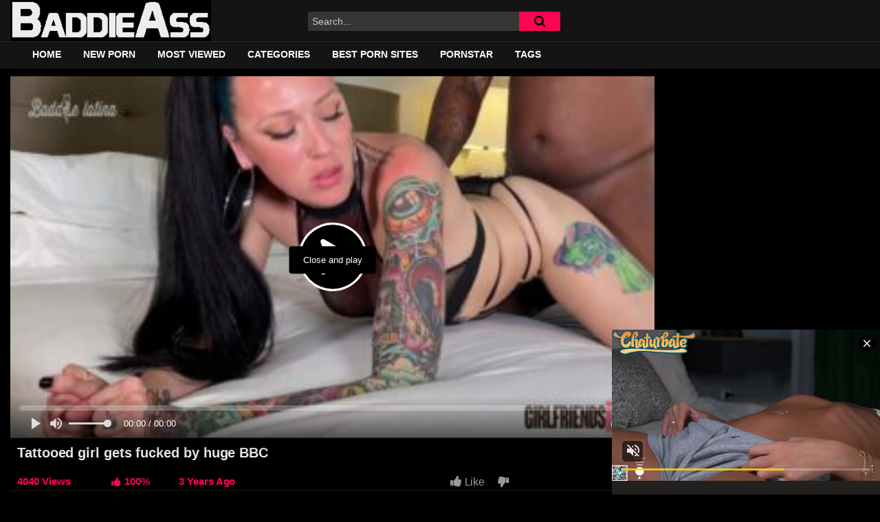

--- FILE ---
content_type: text/html; charset=UTF-8
request_url: https://www.baddieass.com/tattooed-girl-gets-fucked-by-huge-bbc/
body_size: 18076
content:
<!DOCTYPE html>
<html lang="en-US" prefix="og: https://ogp.me/ns#">
<head>
	<meta charset="UTF-8">
   <meta name="RATING" content="RTA-5042-1996-1400-1577-RTA" />
   <meta name="juicyads-site-verification" content="0ae65e76003427ac884e486463309c0d">
	<meta name="viewport" content="width=device-width, initial-scale=1, shrink-to-fit=no">
	<link rel="profile" href="http://gmpg.org/xfn/11">
<link rel="icon" href="https://www.baddieass.com/Favicon.ico" type="image/x-icon">
 <meta name="keywords" content="Free Porn, Sex Videos, Behind The Camera, Snapchat XXX,brandy renee porn,
ms sethi ass, ms sethi big ass, nori rose porn, ameliasocurvy, nori rose xxx, blockstar naya, maria gjieli 2023, ms sethi booty, ameliasocurvy bbc, big ass, Baddie Porn, " />
		<!-- Meta social networks -->
	
<!-- Meta Facebook -->
<meta property="fb:app_id" content="966242223397117" />
<meta property="og:url" content="https://www.baddieass.com/tattooed-girl-gets-fucked-by-huge-bbc/" />
<meta property="og:type" content="article" />
<meta property="og:title" content="Tattooed girl gets fucked by huge BBC" />
<meta property="og:description" content="Tattooed girl gets fucked by huge BBC" />
<meta property="og:image" content="https://www.baddieass.com/wp-content/uploads/2022/07/Tattooed-girl-gets-fucked-by-huge-BBC_thumb7-scaled-e1656715659674.jpg" />
<meta property="og:image:width" content="200" />
<meta property="og:image:height" content="200" />

<!-- Meta Twitter -->
<meta name="twitter:card" content="summary">
<!--<meta name="twitter:site" content="@site_username">-->
<meta name="twitter:title" content="Tattooed girl gets fucked by huge BBC">
<meta name="twitter:description" content="Tattooed girl gets fucked by huge BBC">
<!--<meta name="twitter:creator" content="@creator_username">-->
<meta name="twitter:image" content="https://www.baddieass.com/wp-content/uploads/2022/07/Tattooed-girl-gets-fucked-by-huge-BBC_thumb7-scaled-e1656715659674.jpg">
<!--<meta name="twitter:domain" content="YourDomain.com">-->
	<!-- Google Analytics -->
		<!-- Meta Verification -->
		
<!-- Search Engine Optimization by Rank Math - https://rankmath.com/ -->
<title>Tattooed Girl Gets Fucked By Huge BBC | Baddieass</title>
<meta name="description" content="Watch Tattooed girl gets fucked by huge BBC free. The Best Free XXX hardcore porn videos from Baddies Ass Amateurs on Baddieass.com"/>
<meta name="robots" content="follow, index, max-snippet:-1, max-video-preview:-1, max-image-preview:large"/>
<link rel="canonical" href="https://www.baddieass.com/tattooed-girl-gets-fucked-by-huge-bbc/" />
<meta property="og:locale" content="en_US" />
<meta property="og:type" content="article" />
<meta property="og:title" content="Tattooed Girl Gets Fucked By Huge BBC | Baddieass" />
<meta property="og:description" content="Watch Tattooed girl gets fucked by huge BBC free. The Best Free XXX hardcore porn videos from Baddies Ass Amateurs on Baddieass.com" />
<meta property="og:url" content="https://www.baddieass.com/tattooed-girl-gets-fucked-by-huge-bbc/" />
<meta property="og:site_name" content="Free Baddies Ass Porn Videos" />
<meta property="article:tag" content="Backshots" />
<meta property="article:tag" content="Bbc" />
<meta property="article:tag" content="Bitch" />
<meta property="article:tag" content="Black Dick" />
<meta property="article:tag" content="Cumslut" />
<meta property="article:tag" content="Doggystyle" />
<meta property="article:tag" content="Mature" />
<meta property="article:tag" content="Riding Dick" />
<meta property="article:tag" content="Small Tits" />
<meta property="article:tag" content="Sucking Dick" />
<meta property="article:tag" content="White Girl" />
<meta property="article:section" content="Tattoo" />
<meta property="og:updated_time" content="2023-01-27T14:42:48-04:00" />
<meta property="og:image" content="https://www.baddieass.com/wp-content/uploads/2022/07/Tattooed-girl-gets-fucked-by-huge-BBC_thumb7-scaled-e1656715659674.jpg" />
<meta property="og:image:secure_url" content="https://www.baddieass.com/wp-content/uploads/2022/07/Tattooed-girl-gets-fucked-by-huge-BBC_thumb7-scaled-e1656715659674.jpg" />
<meta property="og:image:width" content="356" />
<meta property="og:image:height" content="200" />
<meta property="og:image:alt" content="Tattooed girl gets fucked by huge BBC" />
<meta property="og:image:type" content="image/jpeg" />
<meta name="twitter:card" content="summary_large_image" />
<meta name="twitter:title" content="Tattooed Girl Gets Fucked By Huge BBC | Baddieass" />
<meta name="twitter:description" content="Watch Tattooed girl gets fucked by huge BBC free. The Best Free XXX hardcore porn videos from Baddies Ass Amateurs on Baddieass.com" />
<meta name="twitter:image" content="https://www.baddieass.com/wp-content/uploads/2022/07/Tattooed-girl-gets-fucked-by-huge-BBC_thumb7-scaled-e1656715659674.jpg" />
<meta name="twitter:label1" content="Written by" />
<meta name="twitter:data1" content="Baddie Hub Bad" />
<meta name="twitter:label2" content="Time to read" />
<meta name="twitter:data2" content="Less than a minute" />
<script type="application/ld+json" class="rank-math-schema">{"@context":"https://schema.org","@graph":[{"@type":"BreadcrumbList","@id":"https://www.baddieass.com/tattooed-girl-gets-fucked-by-huge-bbc/#breadcrumb","itemListElement":[{"@type":"ListItem","position":"1","item":{"@id":"https://www.baddieass.com","name":"Home"}},{"@type":"ListItem","position":"2","item":{"@id":"https://www.baddieass.com/tattooed-girl-gets-fucked-by-huge-bbc/","name":"Tattooed girl gets fucked by huge BBC"}}]}]}</script>
<!-- /Rank Math WordPress SEO plugin -->

<link rel='dns-prefetch' href='//vjs.zencdn.net' />
<link rel='dns-prefetch' href='//unpkg.com' />
<link rel='dns-prefetch' href='//fonts.googleapis.com' />
<link rel="alternate" type="application/rss+xml" title="Free Baddies Ass Porn Videos &raquo; Feed" href="https://www.baddieass.com/feed/" />
<link rel="alternate" type="application/rss+xml" title="Free Baddies Ass Porn Videos &raquo; Comments Feed" href="https://www.baddieass.com/comments/feed/" />
<link rel="alternate" type="application/rss+xml" title="Free Baddies Ass Porn Videos &raquo; Tattooed girl gets fucked by huge BBC Comments Feed" href="https://www.baddieass.com/tattooed-girl-gets-fucked-by-huge-bbc/feed/" />
<link rel="alternate" title="oEmbed (JSON)" type="application/json+oembed" href="https://www.baddieass.com/wp-json/oembed/1.0/embed?url=https%3A%2F%2Fwww.baddieass.com%2Ftattooed-girl-gets-fucked-by-huge-bbc%2F" />
<link rel="alternate" title="oEmbed (XML)" type="text/xml+oembed" href="https://www.baddieass.com/wp-json/oembed/1.0/embed?url=https%3A%2F%2Fwww.baddieass.com%2Ftattooed-girl-gets-fucked-by-huge-bbc%2F&#038;format=xml" />
<style id='wp-img-auto-sizes-contain-inline-css' type='text/css'>
img:is([sizes=auto i],[sizes^="auto," i]){contain-intrinsic-size:3000px 1500px}
/*# sourceURL=wp-img-auto-sizes-contain-inline-css */
</style>
<style id='wp-emoji-styles-inline-css' type='text/css'>

	img.wp-smiley, img.emoji {
		display: inline !important;
		border: none !important;
		box-shadow: none !important;
		height: 1em !important;
		width: 1em !important;
		margin: 0 0.07em !important;
		vertical-align: -0.1em !important;
		background: none !important;
		padding: 0 !important;
	}
/*# sourceURL=wp-emoji-styles-inline-css */
</style>
<style id='wp-block-library-inline-css' type='text/css'>
:root{--wp-block-synced-color:#7a00df;--wp-block-synced-color--rgb:122,0,223;--wp-bound-block-color:var(--wp-block-synced-color);--wp-editor-canvas-background:#ddd;--wp-admin-theme-color:#007cba;--wp-admin-theme-color--rgb:0,124,186;--wp-admin-theme-color-darker-10:#006ba1;--wp-admin-theme-color-darker-10--rgb:0,107,160.5;--wp-admin-theme-color-darker-20:#005a87;--wp-admin-theme-color-darker-20--rgb:0,90,135;--wp-admin-border-width-focus:2px}@media (min-resolution:192dpi){:root{--wp-admin-border-width-focus:1.5px}}.wp-element-button{cursor:pointer}:root .has-very-light-gray-background-color{background-color:#eee}:root .has-very-dark-gray-background-color{background-color:#313131}:root .has-very-light-gray-color{color:#eee}:root .has-very-dark-gray-color{color:#313131}:root .has-vivid-green-cyan-to-vivid-cyan-blue-gradient-background{background:linear-gradient(135deg,#00d084,#0693e3)}:root .has-purple-crush-gradient-background{background:linear-gradient(135deg,#34e2e4,#4721fb 50%,#ab1dfe)}:root .has-hazy-dawn-gradient-background{background:linear-gradient(135deg,#faaca8,#dad0ec)}:root .has-subdued-olive-gradient-background{background:linear-gradient(135deg,#fafae1,#67a671)}:root .has-atomic-cream-gradient-background{background:linear-gradient(135deg,#fdd79a,#004a59)}:root .has-nightshade-gradient-background{background:linear-gradient(135deg,#330968,#31cdcf)}:root .has-midnight-gradient-background{background:linear-gradient(135deg,#020381,#2874fc)}:root{--wp--preset--font-size--normal:16px;--wp--preset--font-size--huge:42px}.has-regular-font-size{font-size:1em}.has-larger-font-size{font-size:2.625em}.has-normal-font-size{font-size:var(--wp--preset--font-size--normal)}.has-huge-font-size{font-size:var(--wp--preset--font-size--huge)}.has-text-align-center{text-align:center}.has-text-align-left{text-align:left}.has-text-align-right{text-align:right}.has-fit-text{white-space:nowrap!important}#end-resizable-editor-section{display:none}.aligncenter{clear:both}.items-justified-left{justify-content:flex-start}.items-justified-center{justify-content:center}.items-justified-right{justify-content:flex-end}.items-justified-space-between{justify-content:space-between}.screen-reader-text{border:0;clip-path:inset(50%);height:1px;margin:-1px;overflow:hidden;padding:0;position:absolute;width:1px;word-wrap:normal!important}.screen-reader-text:focus{background-color:#ddd;clip-path:none;color:#444;display:block;font-size:1em;height:auto;left:5px;line-height:normal;padding:15px 23px 14px;text-decoration:none;top:5px;width:auto;z-index:100000}html :where(.has-border-color){border-style:solid}html :where([style*=border-top-color]){border-top-style:solid}html :where([style*=border-right-color]){border-right-style:solid}html :where([style*=border-bottom-color]){border-bottom-style:solid}html :where([style*=border-left-color]){border-left-style:solid}html :where([style*=border-width]){border-style:solid}html :where([style*=border-top-width]){border-top-style:solid}html :where([style*=border-right-width]){border-right-style:solid}html :where([style*=border-bottom-width]){border-bottom-style:solid}html :where([style*=border-left-width]){border-left-style:solid}html :where(img[class*=wp-image-]){height:auto;max-width:100%}:where(figure){margin:0 0 1em}html :where(.is-position-sticky){--wp-admin--admin-bar--position-offset:var(--wp-admin--admin-bar--height,0px)}@media screen and (max-width:600px){html :where(.is-position-sticky){--wp-admin--admin-bar--position-offset:0px}}

/*# sourceURL=wp-block-library-inline-css */
</style><style id='global-styles-inline-css' type='text/css'>
:root{--wp--preset--aspect-ratio--square: 1;--wp--preset--aspect-ratio--4-3: 4/3;--wp--preset--aspect-ratio--3-4: 3/4;--wp--preset--aspect-ratio--3-2: 3/2;--wp--preset--aspect-ratio--2-3: 2/3;--wp--preset--aspect-ratio--16-9: 16/9;--wp--preset--aspect-ratio--9-16: 9/16;--wp--preset--color--black: #000000;--wp--preset--color--cyan-bluish-gray: #abb8c3;--wp--preset--color--white: #ffffff;--wp--preset--color--pale-pink: #f78da7;--wp--preset--color--vivid-red: #cf2e2e;--wp--preset--color--luminous-vivid-orange: #ff6900;--wp--preset--color--luminous-vivid-amber: #fcb900;--wp--preset--color--light-green-cyan: #7bdcb5;--wp--preset--color--vivid-green-cyan: #00d084;--wp--preset--color--pale-cyan-blue: #8ed1fc;--wp--preset--color--vivid-cyan-blue: #0693e3;--wp--preset--color--vivid-purple: #9b51e0;--wp--preset--gradient--vivid-cyan-blue-to-vivid-purple: linear-gradient(135deg,rgb(6,147,227) 0%,rgb(155,81,224) 100%);--wp--preset--gradient--light-green-cyan-to-vivid-green-cyan: linear-gradient(135deg,rgb(122,220,180) 0%,rgb(0,208,130) 100%);--wp--preset--gradient--luminous-vivid-amber-to-luminous-vivid-orange: linear-gradient(135deg,rgb(252,185,0) 0%,rgb(255,105,0) 100%);--wp--preset--gradient--luminous-vivid-orange-to-vivid-red: linear-gradient(135deg,rgb(255,105,0) 0%,rgb(207,46,46) 100%);--wp--preset--gradient--very-light-gray-to-cyan-bluish-gray: linear-gradient(135deg,rgb(238,238,238) 0%,rgb(169,184,195) 100%);--wp--preset--gradient--cool-to-warm-spectrum: linear-gradient(135deg,rgb(74,234,220) 0%,rgb(151,120,209) 20%,rgb(207,42,186) 40%,rgb(238,44,130) 60%,rgb(251,105,98) 80%,rgb(254,248,76) 100%);--wp--preset--gradient--blush-light-purple: linear-gradient(135deg,rgb(255,206,236) 0%,rgb(152,150,240) 100%);--wp--preset--gradient--blush-bordeaux: linear-gradient(135deg,rgb(254,205,165) 0%,rgb(254,45,45) 50%,rgb(107,0,62) 100%);--wp--preset--gradient--luminous-dusk: linear-gradient(135deg,rgb(255,203,112) 0%,rgb(199,81,192) 50%,rgb(65,88,208) 100%);--wp--preset--gradient--pale-ocean: linear-gradient(135deg,rgb(255,245,203) 0%,rgb(182,227,212) 50%,rgb(51,167,181) 100%);--wp--preset--gradient--electric-grass: linear-gradient(135deg,rgb(202,248,128) 0%,rgb(113,206,126) 100%);--wp--preset--gradient--midnight: linear-gradient(135deg,rgb(2,3,129) 0%,rgb(40,116,252) 100%);--wp--preset--font-size--small: 13px;--wp--preset--font-size--medium: 20px;--wp--preset--font-size--large: 36px;--wp--preset--font-size--x-large: 42px;--wp--preset--spacing--20: 0.44rem;--wp--preset--spacing--30: 0.67rem;--wp--preset--spacing--40: 1rem;--wp--preset--spacing--50: 1.5rem;--wp--preset--spacing--60: 2.25rem;--wp--preset--spacing--70: 3.38rem;--wp--preset--spacing--80: 5.06rem;--wp--preset--shadow--natural: 6px 6px 9px rgba(0, 0, 0, 0.2);--wp--preset--shadow--deep: 12px 12px 50px rgba(0, 0, 0, 0.4);--wp--preset--shadow--sharp: 6px 6px 0px rgba(0, 0, 0, 0.2);--wp--preset--shadow--outlined: 6px 6px 0px -3px rgb(255, 255, 255), 6px 6px rgb(0, 0, 0);--wp--preset--shadow--crisp: 6px 6px 0px rgb(0, 0, 0);}:where(.is-layout-flex){gap: 0.5em;}:where(.is-layout-grid){gap: 0.5em;}body .is-layout-flex{display: flex;}.is-layout-flex{flex-wrap: wrap;align-items: center;}.is-layout-flex > :is(*, div){margin: 0;}body .is-layout-grid{display: grid;}.is-layout-grid > :is(*, div){margin: 0;}:where(.wp-block-columns.is-layout-flex){gap: 2em;}:where(.wp-block-columns.is-layout-grid){gap: 2em;}:where(.wp-block-post-template.is-layout-flex){gap: 1.25em;}:where(.wp-block-post-template.is-layout-grid){gap: 1.25em;}.has-black-color{color: var(--wp--preset--color--black) !important;}.has-cyan-bluish-gray-color{color: var(--wp--preset--color--cyan-bluish-gray) !important;}.has-white-color{color: var(--wp--preset--color--white) !important;}.has-pale-pink-color{color: var(--wp--preset--color--pale-pink) !important;}.has-vivid-red-color{color: var(--wp--preset--color--vivid-red) !important;}.has-luminous-vivid-orange-color{color: var(--wp--preset--color--luminous-vivid-orange) !important;}.has-luminous-vivid-amber-color{color: var(--wp--preset--color--luminous-vivid-amber) !important;}.has-light-green-cyan-color{color: var(--wp--preset--color--light-green-cyan) !important;}.has-vivid-green-cyan-color{color: var(--wp--preset--color--vivid-green-cyan) !important;}.has-pale-cyan-blue-color{color: var(--wp--preset--color--pale-cyan-blue) !important;}.has-vivid-cyan-blue-color{color: var(--wp--preset--color--vivid-cyan-blue) !important;}.has-vivid-purple-color{color: var(--wp--preset--color--vivid-purple) !important;}.has-black-background-color{background-color: var(--wp--preset--color--black) !important;}.has-cyan-bluish-gray-background-color{background-color: var(--wp--preset--color--cyan-bluish-gray) !important;}.has-white-background-color{background-color: var(--wp--preset--color--white) !important;}.has-pale-pink-background-color{background-color: var(--wp--preset--color--pale-pink) !important;}.has-vivid-red-background-color{background-color: var(--wp--preset--color--vivid-red) !important;}.has-luminous-vivid-orange-background-color{background-color: var(--wp--preset--color--luminous-vivid-orange) !important;}.has-luminous-vivid-amber-background-color{background-color: var(--wp--preset--color--luminous-vivid-amber) !important;}.has-light-green-cyan-background-color{background-color: var(--wp--preset--color--light-green-cyan) !important;}.has-vivid-green-cyan-background-color{background-color: var(--wp--preset--color--vivid-green-cyan) !important;}.has-pale-cyan-blue-background-color{background-color: var(--wp--preset--color--pale-cyan-blue) !important;}.has-vivid-cyan-blue-background-color{background-color: var(--wp--preset--color--vivid-cyan-blue) !important;}.has-vivid-purple-background-color{background-color: var(--wp--preset--color--vivid-purple) !important;}.has-black-border-color{border-color: var(--wp--preset--color--black) !important;}.has-cyan-bluish-gray-border-color{border-color: var(--wp--preset--color--cyan-bluish-gray) !important;}.has-white-border-color{border-color: var(--wp--preset--color--white) !important;}.has-pale-pink-border-color{border-color: var(--wp--preset--color--pale-pink) !important;}.has-vivid-red-border-color{border-color: var(--wp--preset--color--vivid-red) !important;}.has-luminous-vivid-orange-border-color{border-color: var(--wp--preset--color--luminous-vivid-orange) !important;}.has-luminous-vivid-amber-border-color{border-color: var(--wp--preset--color--luminous-vivid-amber) !important;}.has-light-green-cyan-border-color{border-color: var(--wp--preset--color--light-green-cyan) !important;}.has-vivid-green-cyan-border-color{border-color: var(--wp--preset--color--vivid-green-cyan) !important;}.has-pale-cyan-blue-border-color{border-color: var(--wp--preset--color--pale-cyan-blue) !important;}.has-vivid-cyan-blue-border-color{border-color: var(--wp--preset--color--vivid-cyan-blue) !important;}.has-vivid-purple-border-color{border-color: var(--wp--preset--color--vivid-purple) !important;}.has-vivid-cyan-blue-to-vivid-purple-gradient-background{background: var(--wp--preset--gradient--vivid-cyan-blue-to-vivid-purple) !important;}.has-light-green-cyan-to-vivid-green-cyan-gradient-background{background: var(--wp--preset--gradient--light-green-cyan-to-vivid-green-cyan) !important;}.has-luminous-vivid-amber-to-luminous-vivid-orange-gradient-background{background: var(--wp--preset--gradient--luminous-vivid-amber-to-luminous-vivid-orange) !important;}.has-luminous-vivid-orange-to-vivid-red-gradient-background{background: var(--wp--preset--gradient--luminous-vivid-orange-to-vivid-red) !important;}.has-very-light-gray-to-cyan-bluish-gray-gradient-background{background: var(--wp--preset--gradient--very-light-gray-to-cyan-bluish-gray) !important;}.has-cool-to-warm-spectrum-gradient-background{background: var(--wp--preset--gradient--cool-to-warm-spectrum) !important;}.has-blush-light-purple-gradient-background{background: var(--wp--preset--gradient--blush-light-purple) !important;}.has-blush-bordeaux-gradient-background{background: var(--wp--preset--gradient--blush-bordeaux) !important;}.has-luminous-dusk-gradient-background{background: var(--wp--preset--gradient--luminous-dusk) !important;}.has-pale-ocean-gradient-background{background: var(--wp--preset--gradient--pale-ocean) !important;}.has-electric-grass-gradient-background{background: var(--wp--preset--gradient--electric-grass) !important;}.has-midnight-gradient-background{background: var(--wp--preset--gradient--midnight) !important;}.has-small-font-size{font-size: var(--wp--preset--font-size--small) !important;}.has-medium-font-size{font-size: var(--wp--preset--font-size--medium) !important;}.has-large-font-size{font-size: var(--wp--preset--font-size--large) !important;}.has-x-large-font-size{font-size: var(--wp--preset--font-size--x-large) !important;}
/*# sourceURL=global-styles-inline-css */
</style>

<style id='classic-theme-styles-inline-css' type='text/css'>
/*! This file is auto-generated */
.wp-block-button__link{color:#fff;background-color:#32373c;border-radius:9999px;box-shadow:none;text-decoration:none;padding:calc(.667em + 2px) calc(1.333em + 2px);font-size:1.125em}.wp-block-file__button{background:#32373c;color:#fff;text-decoration:none}
/*# sourceURL=/wp-includes/css/classic-themes.min.css */
</style>
<link rel='stylesheet' id='chld_thm_cfg_child-css' href='https://www.baddieass.com/wp-content/themes/famoustube-child/style.css?ver=10.0.1.1679876675' type='text/css' media='all' />
<link rel='stylesheet' id='ftt-videojs-style-css' href='//vjs.zencdn.net/7.8.4/video-js.css?ver=7.4.1' type='text/css' media='all' />
<link rel='stylesheet' id='ftt-styles-css' href='https://www.baddieass.com/wp-content/themes/famoustube/css/theme.min.css?ver=10.0.1.1679876675.1684261662' type='text/css' media='all' />
<link rel='stylesheet' id='ftt-body-font-css' href='https://fonts.googleapis.com/css?family=Roboto%3A400%2C500%2C700&#038;display=swap&#038;ver=1.0.0' type='text/css' media='all' />
<link rel='stylesheet' id='ftt-custom-style-css' href='https://www.baddieass.com/wp-content/themes/famoustube/css/custom.css?ver=10.0.1.1679876675.1684261662' type='text/css' media='all' />
<link rel='stylesheet' id='video-js-css' href='https://www.baddieass.com/wp-content/plugins/video-embed-thumbnail-generator/video-js/video-js.min.css?ver=8.0.4' type='text/css' media='all' />
<link rel='stylesheet' id='video-js-kg-skin-css' href='https://www.baddieass.com/wp-content/plugins/video-embed-thumbnail-generator/video-js/kg-video-js-skin.css?ver=4.10.3' type='text/css' media='all' />
<link rel='stylesheet' id='kgvid_video_styles-css' href='https://www.baddieass.com/wp-content/plugins/video-embed-thumbnail-generator/src/public/css/videopack-styles.css?ver=4.10.3' type='text/css' media='all' />
<script type="text/javascript" src="https://www.baddieass.com/wp-includes/js/jquery/jquery.min.js?ver=3.7.1" id="jquery-core-js"></script>
<script type="text/javascript" src="https://www.baddieass.com/wp-includes/js/jquery/jquery-migrate.min.js?ver=3.4.1" id="jquery-migrate-js"></script>
<link rel="https://api.w.org/" href="https://www.baddieass.com/wp-json/" /><link rel="alternate" title="JSON" type="application/json" href="https://www.baddieass.com/wp-json/wp/v2/posts/13666" /><link rel="EditURI" type="application/rsd+xml" title="RSD" href="https://www.baddieass.com/xmlrpc.php?rsd" />
<meta name="generator" content="WordPress 6.9" />
<link rel='shortlink' href='https://www.baddieass.com/?p=13666' />
	<style type="text/css">
		.logo-word-2,
		.header-search #searchsubmit,
		.video-block .video-debounce-bar,
		.hamburger-inner, .hamburger-inner::before, .hamburger-inner::after {
			background-color: #fb0552;
		}
		a,
		a:hover,
		ul#menu-footer-menu li a:hover,
		.required,
		#show-sharing-buttons:hover i,
		.tags-letter-block .tag-items .tag-item a:hover,
		.post-like a:hover i {
			color: #fb0552;
		}
		.pagination-lg .page-item:first-child .page-link,
		.pagination-lg .page-item:last-child .page-link {
			border-color: #fb0552!important;
			color: #fb0552;
		}
		.navbar li.active a,
		#video-tabs button.tab-link.active,
		#video-tabs button.tab-link:hover {
			border-bottom-color: #fb0552!important;
		}
		.btn,
		.btn-primary,
		.post-navigation a,
		.btn:hover {
			background-color: #fb0552!important;
			color: #FFFFFF!important;
			border-color: #fb0552!important;
		}
		.page-item.active .page-link {
			background-color: #fb0552!important;
			border-color: #fb0552!important;
			color: #FFFFFF!important;
		}
		@-webkit-keyframes glowing {
			0% { border-color: #fb0552; -webkit-box-shadow: 0 0 3px #fb0552; }
			50% { -webkit-box-shadow: 0 0 20px #fb0552; }
			100% { border-color: #fb0552; -webkit-box-shadow: 0 0 3px #fb0552; }
		}

		@-moz-keyframes glowing {
			0% { border-color: #fb0552; -moz-box-shadow: 0 0 3px #fb0552; }
			50% { -moz-box-shadow: 0 0 20px #fb0552; }
			100% { border-color: #fb0552; -moz-box-shadow: 0 0 3px #fb0552; }
		}

		@-o-keyframes glowing {
			0% { border-color: #fb0552; box-shadow: 0 0 3px #fb0552; }
			50% { box-shadow: 0 0 20px #fb0552; }
			100% { border-color: #fb0552; box-shadow: 0 0 3px #fb0552; }
		}

		@keyframes glowing {
			0% { border-color: #fb0552; box-shadow: 0 0 3px #fb0552; }
			50% { box-shadow: 0 0 20px #fb0552; }
			100% { border-color: #fb0552; box-shadow: 0 0 3px #fb0552; }
		}

	</style>
	<link rel="pingback" href="https://www.baddieass.com/xmlrpc.php">
<meta name="mobile-web-app-capable" content="yes">
<meta name="apple-mobile-web-app-capable" content="yes">
<meta name="apple-mobile-web-app-title" content="Free Baddies Ass Porn Videos - Free Baddies Porn Videos Amateurs &amp; Hardcore">
<link rel="icon" href="https://www.baddieass.com/wp-content/uploads/2022/04/cropped-icon-baddie-32x32.png" sizes="32x32" />
<link rel="icon" href="https://www.baddieass.com/wp-content/uploads/2022/04/cropped-icon-baddie-192x192.png" sizes="192x192" />
<link rel="apple-touch-icon" href="https://www.baddieass.com/wp-content/uploads/2022/04/cropped-icon-baddie-180x180.png" />
<meta name="msapplication-TileImage" content="https://www.baddieass.com/wp-content/uploads/2022/04/cropped-icon-baddie-270x270.png" />
    
<!-- Google tag (gtag.js) -->
<script async src="https://www.googletagmanager.com/gtag/js?id=G-T1PVPWQ0G2"></script>
<script>
  window.dataLayer = window.dataLayer || [];
  function gtag(){dataLayer.push(arguments);}
  gtag('js', new Date());

  gtag('config', 'G-T1PVPWQ0G2');
</script>
</head>

<body class="wp-singular post-template-default single single-post postid-13666 single-format-standard wp-embed-responsive wp-theme-famoustube wp-child-theme-famoustube-child group-blog">
<div class="site" id="page">

	<!-- ******************* The Navbar Area ******************* -->
	<div id="wrapper-navbar" itemscope itemtype="http://schema.org/WebSite">
		<a class="skip-link sr-only sr-only-focusable" href="#content">Skip to content</a>
		<div class="logo-search d-flex">
			<div class="container d-flex align-items-center justify-content-between">
				<!-- Menu mobile -->
				<button class="navbar-toggler hamburger hamburger--slider" type="button" data-toggle="collapse" data-target="#navbarNavDropdown" aria-controls="navbarNavDropdown" aria-expanded="false" aria-label="Toggle navigation">
					<span class="hamburger-box">
						<span class="hamburger-inner"></span>
					</span>
				</button>
				<!-- Your site title as branding in the menu -->
														<a class="logo-img" rel="home" href="https://www.baddieass.com/" title="Free Baddies Ass Porn Videos"><img src="https://www.baddieass.com/wp-content/uploads/2023/04/baddie-ass-Logo.png" alt="Free Baddies Ass Porn Videos"></a>
				<!-- end custom logo -->

				<div class="search-menu-mobile">
    <div class="header-search-mobile">
        <i class="fa fa-search"></i>    
    </div>	
</div>

<div class="header-search">
    <form method="get" id="searchform" action="https://www.baddieass.com/">        
                    <input class="input-group-field" value="Search..." name="s" id="s" onfocus="if (this.value == 'Search...') {this.value = '';}" onblur="if (this.value == '') {this.value = 'Search...';}" type="text" />
                
        <button class="fa-input" type="submit" id="searchsubmit" value="&#xf002;" ><i class="fa fa-search"></i></button>     
    </form>
</div>		
			</div>
		</div>
		<nav class="navbar navbar-expand-md navbar-dark">
			<div class="container">
				<!-- The WordPress Menu goes here -->
				<div id="navbarNavDropdown" class="collapse navbar-collapse"><ul id="menu-main-menu" class="navbar-nav ml-auto"><li itemscope="itemscope" itemtype="https://www.schema.org/SiteNavigationElement" id="menu-item-11" class="home-icon menu-item menu-item-type-custom menu-item-object-custom menu-item-home menu-item-11 nav-item"><a title="Home" href="https://www.baddieass.com" class="nav-link">Home</a></li>
<li itemscope="itemscope" itemtype="https://www.schema.org/SiteNavigationElement" id="menu-item-35403" class="menu-item menu-item-type-custom menu-item-object-custom menu-item-35403 nav-item"><a title="New Porn" href="https://www.baddieass.com/latest/" class="nav-link">New Porn</a></li>
<li itemscope="itemscope" itemtype="https://www.schema.org/SiteNavigationElement" id="menu-item-35404" class="menu-item menu-item-type-custom menu-item-object-custom menu-item-35404 nav-item"><a title="Most Viewed" href="https://www.baddieass.com/most-viewed/" class="nav-link">Most Viewed</a></li>
<li itemscope="itemscope" itemtype="https://www.schema.org/SiteNavigationElement" id="menu-item-12" class="cat-icon menu-item menu-item-type-post_type menu-item-object-page menu-item-12 nav-item"><a title="Categories" href="https://www.baddieass.com/categories/" class="nav-link">Categories</a></li>
<li itemscope="itemscope" itemtype="https://www.schema.org/SiteNavigationElement" id="menu-item-195962" class="menu-item menu-item-type-custom menu-item-object-custom menu-item-195962 nav-item"><a title="Best Porn Sites" href="https://bestpornsites.xxx/" class="nav-link">Best Porn Sites</a></li>
<li itemscope="itemscope" itemtype="https://www.schema.org/SiteNavigationElement" id="menu-item-14" class="star-icon menu-item menu-item-type-post_type menu-item-object-page menu-item-14 nav-item"><a title="Pornstar" href="https://www.baddieass.com/porntsars/" class="nav-link">Pornstar</a></li>
<li itemscope="itemscope" itemtype="https://www.schema.org/SiteNavigationElement" id="menu-item-13" class="tag-icon menu-item menu-item-type-post_type menu-item-object-page menu-item-13 nav-item"><a title="Tags" href="https://www.baddieass.com/tags/" class="nav-link">Tags</a></li>
</ul></div>			</div><!-- .container -->
		</nav><!-- .site-navigation -->
	</div><!-- #wrapper-navbar end -->

<div class="wrapper" id="single-wrapper">
	
<article id="post-13666" class="post-13666 post type-post status-publish format-standard has-post-thumbnail hentry category-tattoo category-blowjob category-ebony category-interracial category-milf tag-backshots tag-bbc tag-bitch tag-black-dick tag-cumslut tag-doggystyle tag-mature tag-riding-dick tag-small-tits tag-sucking-dick tag-white-girl" itemprop="video" itemscope itemtype="http://schema.org/VideoObject">
	<section class="single-video-player">
		<div class="container">



			<div class="row no-gutters">
				<div class="col-12 col-md-12 col-lg-9">












                

					<div class="video-wrapper">

      <div class="ads-mobiles text-center ">
      <script async type="application/javascript" src="https://a.magsrv.com/ad-provider.js"></script> 
 <ins class="eas6a97888e38" data-zoneid="5291742"></ins> 
 <script>(AdProvider = window.AdProvider || []).push({"serve": {}});</script>
                </div>
				

						
<div class="responsive-player video-player">
    <meta itemprop="author" content="Baddie Hub Bad" />
    <meta itemprop="name" content="Tattooed girl gets fucked by huge BBC" />
            <meta itemprop="description" content="Tattooed girl gets fucked by huge BBC" />
        <meta itemprop="duration" content="P0DT0H17M33S" />
    <meta itemprop="thumbnailUrl" content="https://www.baddieass.com/wp-content/uploads/2022/07/Tattooed-girl-gets-fucked-by-huge-BBC_thumb7-scaled-e1656715659674.jpg" />
            <meta itemprop="contentURL" content="https://www.baddieass.com/wp-content/uploads/2022/07/Tattooed-girl-gets-fucked-by-huge-BBC.mp4" />
        <meta itemprop="uploadDate" content="2022-07-01T22:42:33-04:00" />

            <iframe src="https://www.baddieass.com/wp-content/plugins/clean-tube-player/public/player-x.php?q=[base64]" frameborder="0" scrolling="no" allowfullscreen></iframe>    
    <!-- Inside video player advertising -->
            </div>
						                        
						
	                    <div class="video-title">
							<h1>Tattooed girl gets fucked by huge BBC</h1>
						</div>
					





                      
						<div class="video-actions-header">                     
                            <div class="row no-gutters">
                              <div class="meta-principal col-12 col-md-12 col-lg-8 ">
                                 <div class="contenedor-meta-v" id="video-views"><span class="views-number view-single-v"></span> Views</div>      
                                 <div class="contenedor-meta-r">  <i class="fa fa-thumbs-up"> 
                                 </i><div class="contenedor-meta percentage">0%</div></div>                      
                                 <div class="contenedor-meta-f" id="video-date">  
                                            3 years ago                                            
									</div>     
                          </div>
                                                       
                                                       
                                                       
                        
								<div class="col-12-4 col-md-12 col-lg-3" id="rating">
									<span id="video-rate"><span class="post-like"><a href="#" data-post_id="13666" data-post_like="like"><span class="like" title="I like this"><span id="more"><i class="fa fa-thumbs-up"></i> <span class="grey-link">Like</span></span></a>
		<a href="#" data-post_id="13666" data-post_like="dislike">
			<span title="I dislike this" class="qtip dislike"><span id="less"><i class="fa fa-thumbs-down fa-flip-horizontal"></i></span></span>
		</a></span></span>
																	</div>
                        
                        	                        
							</div>
						</div>
						 


                        
                        
                        
                        



						<div class="clear"></div>




                     
						<div class="video-actions-content">

								
							<div class="row no-gutters">								



								<div class="col-12 col-md-12">


                              
									<div class="tab-content">
										
                                      
										<div class="video-content-row" id="video-about">
										
                                               <div class="meta-use-chan">
											    <div class="video-content-row" id="video-author"> <i class="fa fa-user "></i> 
                                             
										    	<div class="meta-user-videos">	 <a href="https://www.baddieass.com/author/xbaddies/" title="Posts by Baddie Hub Bad" rel="author">Baddie Hub Bad</a><span> 2235 Videos</span></div>
                                                       
                                                       
                                                         </div>
                                                                                   
											
											</div>
                                            
                                              <div id="mi-div">
                                            
                                                     
                                                       
                                           																							<div class="video-content-row" id="video-cats">
													<span class="Meta-c-t-m-ch">Categories</span>
													<a href="https://www.baddieass.com/category/tattoo/" title="Tattoo">Tattoo</a>  <a href="https://www.baddieass.com/category/blowjob/" title="Blowjob">Blowjob</a>  <a href="https://www.baddieass.com/category/ebony/" title="Ebony">Ebony</a>  <a href="https://www.baddieass.com/category/interracial/" title="Interracial">Interracial</a>  <a href="https://www.baddieass.com/category/milf/" title="MILF">MILF</a>												</div>
											                                                       
                                                       
                   

    


																						

                                                                 
                                          



                                            
                                                                                       
								




																																		<div class="video-content-row" id="video-tags">
														<span class="Meta-c-t-m-ch">Tags</span>
													<a href="https://www.baddieass.com/tag/backshots/" title="Backshots">Backshots</a>  <a href="https://www.baddieass.com/tag/bbc/" title="Bbc">Bbc</a>  <a href="https://www.baddieass.com/tag/bitch/" title="Bitch">Bitch</a>  <a href="https://www.baddieass.com/tag/black-dick/" title="Black Dick">Black Dick</a>  <a href="https://www.baddieass.com/tag/cumslut/" title="Cumslut">Cumslut</a>  <a href="https://www.baddieass.com/tag/doggystyle/" title="Doggystyle">Doggystyle</a>  <a href="https://www.baddieass.com/tag/mature/" title="Mature">Mature</a>  <a href="https://www.baddieass.com/tag/riding-dick/" title="Riding Dick">Riding Dick</a>  <a href="https://www.baddieass.com/tag/small-tits/" title="Small Tits">Small Tits</a>  <a href="https://www.baddieass.com/tag/sucking-dick/" title="Sucking Dick">Sucking Dick</a>  <a href="https://www.baddieass.com/tag/white-girl/" title="White Girl">White Girl</a>												</div>
											                                            
                                            
                                            	<div class="video-description">
													<div class="desc">
																											</div>
												</div>

                                            

                                                <div class="video-content-row" id="video-date">
												<span class="Meta-c-t-m-ch">Added on: July 1, 2022</span>
											</div>

										</div>
                                            
                                            

                                           </div>
 
                                           <button id="boton-toggle">View More</button>
                                            
                                         
                                            

										<div id="video-share">
    <!-- Twitter -->
    <a target="_blank" href="https://twitter.com/home?status=https://www.baddieass.com/tattooed-girl-gets-fucked-by-huge-bbc/"><i id="twitter" class="fa fa-twitter"></i></a>
    <!-- Reddit -->   
    <a target="_blank" href="http://www.reddit.com/submit?url"><i id="reddit" class="fa fa-reddit-square"></i></a>
    <!-- Google Plus -->    
    <a target="_blank" href="https://plus.google.com/share?url=https://www.baddieass.com/tattooed-girl-gets-fucked-by-huge-bbc/"><i id="googleplus" class="fa fa-google-plus"></i></a>   
    <!-- VK -->
    <script type="text/javascript" src="https://vk.com/js/api/share.js?95" charset="windows-1251"></script>
    <a href="http://vk.com/share.php?url=https://www.baddieass.com/tattooed-girl-gets-fucked-by-huge-bbc/" target="_blank"><i id="vk" class="fa fa-vk"></i></a>
    <!-- Email -->
    <a target="_blank" href="mailto:?subject=&amp;body=https://www.baddieass.com/tattooed-girl-gets-fucked-by-huge-bbc/"><i id="email" class="fa fa-envelope"></i></a>
</div>									


									</div>
										

								</div>







							</div>
								

						</div>
                      







					</div>
               



					<div class="video-wrapper">
                                            
                                            <div id="ts_ad_native_1vxly"></div>
<script src="//cdn.tsyndicate.com/sdk/v1/n.js"></script>
<script>
   NativeAd({
       element_id: "ts_ad_native_1vxly",
       spot: "0e0ccf0fb30b4ca7b0df89c862ba0d5d",
       type: "label-under",
       cols: 4,
       rows: 1,
       title: "",
       titlePosition: "left",
       adsByPosition: "right",
	breakpoints: [
	          {
	                    "cols": 2,
	                    "width": 770
	          }
	],
        extid: "{extid}",
        showLogoInfo: true,
	styles: {
		"label": {
			"text-align": "center",
			"font-family": "Arial, Helvetica, sans-serif"
		},
		"headlineLink": {
			"color": "#ccc",
			"font-size": "14px",
			"font-weight": "bold"
		},
		"brandnameLink": {
			"font-weight": "bold"
		}
	}
   });
</script>
                                            
											<div class="related-videos">
							<div class="row no-gutters">
								

<div class=" col-6 col-md-4 col-lg-3 col-xl-3">
	<div
		class="video-block thumbs-rotation"
		data-post-id="34904"
					data-thumbs=""
			>
		<a class="thumb" href="https://www.baddieass.com/lexus-fucking-like-a-bitch-after-the-message/">
			<div class="video-debounce-bar"></div>
							<img class="video-img img-fluid custon-pro-img" data-src="https://www.baddieass.com/wp-content/uploads/2023/01/Lexus-fucking-like-a-bitch-after-the-message.jpg" alt="Lexus fucking like a bitch after the message">
						<div class="video-preview"></div>
							<span class="duration">40:58</span>
					</a>
		<a class="infos" href="https://www.baddieass.com/lexus-fucking-like-a-bitch-after-the-message/" title="Lexus fucking like a bitch after the message">
			<span class="title">Lexus fucking like a bitch after the message</span>
		</a>
		<div class="video-datas">
			<span class="views-number">5502 views</span>
							<span class="rating"><i class="fa fa-thumbs-up"></i> 100%</span>
					</div>
	</div>
</div>



<div class=" col-6 col-md-4 col-lg-3 col-xl-3">
	<div
		class="video-block thumbs-rotation"
		data-post-id="26124"
					data-thumbs=""
			>
		<a class="thumb" href="https://www.baddieass.com/lala-koi-pov-ebony-riding-with-juicy-ass/">
			<div class="video-debounce-bar"></div>
							<img class="video-img img-fluid custon-pro-img" data-src="https://www.baddieass.com/wp-content/uploads/2022/10/Lala-Koi-POV-Ebony-riding-with-Juicy-Ass.jpg" alt="Lala Koi POV Ebony riding with Juicy Ass">
						<div class="video-preview"></div>
							<span class="duration">05:06</span>
					</a>
		<a class="infos" href="https://www.baddieass.com/lala-koi-pov-ebony-riding-with-juicy-ass/" title="Lala Koi POV Ebony riding with Juicy Ass">
			<span class="title">Lala Koi POV Ebony riding with Juicy Ass</span>
		</a>
		<div class="video-datas">
			<span class="views-number">6249 views</span>
							<span class="rating"><i class="fa fa-thumbs-up"></i> 100%</span>
					</div>
	</div>
</div>



<div class=" col-6 col-md-4 col-lg-3 col-xl-3">
	<div
		class="video-block thumbs-rotation"
		data-post-id="34485"
					data-thumbs=""
			>
		<a class="thumb" href="https://www.baddieass.com/olivia-busty-with-fat-ass-fucking-in-luxurious-home/">
			<div class="video-debounce-bar"></div>
							<img class="video-img img-fluid custon-pro-img" data-src="https://www.baddieass.com/wp-content/uploads/2023/01/Olivia-busty-with-fat-ass-fucking-in-luxurious-home.jpg" alt="Olivia busty with fat ass fucking in luxurious home">
						<div class="video-preview"></div>
							<span class="duration">08:03</span>
					</a>
		<a class="infos" href="https://www.baddieass.com/olivia-busty-with-fat-ass-fucking-in-luxurious-home/" title="Olivia busty with fat ass fucking in luxurious home">
			<span class="title">Olivia busty with fat ass fucking in luxurious home</span>
		</a>
		<div class="video-datas">
			<span class="views-number">6189 views</span>
							<span class="rating"><i class="fa fa-thumbs-up"></i> 100%</span>
					</div>
	</div>
</div>



<div class=" col-6 col-md-4 col-lg-3 col-xl-3">
	<div
		class="video-block thumbs-rotation"
		data-post-id="27221"
					data-thumbs=""
			>
		<a class="thumb" href="https://www.baddieass.com/lexi-h4l-deep-throating-a-black-dick/">
			<div class="video-debounce-bar"></div>
							<img class="video-img img-fluid custon-pro-img" data-src="https://www.baddieass.com/wp-content/uploads/2022/10/Lexi-H4L-deep-throating-a-black-dick.jpg" alt="Lexi H4L deep throating a black dick">
						<div class="video-preview"></div>
							<span class="duration">06:27</span>
					</a>
		<a class="infos" href="https://www.baddieass.com/lexi-h4l-deep-throating-a-black-dick/" title="Lexi H4L deep throating a black dick">
			<span class="title">Lexi H4L deep throating a black dick</span>
		</a>
		<div class="video-datas">
			<span class="views-number">7546 views</span>
							<span class="rating"><i class="fa fa-thumbs-up"></i> 100%</span>
					</div>
	</div>
</div>



<div class=" col-6 col-md-4 col-lg-3 col-xl-3">
	<div
		class="video-block thumbs-rotation"
		data-post-id="32695"
					data-thumbs=""
			>
		<a class="thumb" href="https://www.baddieass.com/izzy-s-white-bitch-sucking-a-black-cock-in-the-car/">
			<div class="video-debounce-bar"></div>
							<img class="video-img img-fluid custon-pro-img" data-src="https://www.baddieass.com/wp-content/uploads/2022/12/Izzy-S-white-bitch-sucking-a-black-cock-in-the-car.jpg" alt="Izzy S white bitch sucking a black cock in the car">
						<div class="video-preview"></div>
							<span class="duration">06:34</span>
					</a>
		<a class="infos" href="https://www.baddieass.com/izzy-s-white-bitch-sucking-a-black-cock-in-the-car/" title="Izzy S white bitch sucking a black cock in the car">
			<span class="title">Izzy S white bitch sucking a black cock in the car</span>
		</a>
		<div class="video-datas">
			<span class="views-number">6819 views</span>
							<span class="rating"><i class="fa fa-thumbs-up"></i> 100%</span>
					</div>
	</div>
</div>



<div class=" col-6 col-md-4 col-lg-3 col-xl-3">
	<div
		class="video-block thumbs-rotation"
		data-post-id="33300"
					data-thumbs=""
			>
		<a class="thumb" href="https://www.baddieass.com/dslaf-sloppy-blowjob-fucking-a-bbc-like-a-slut/">
			<div class="video-debounce-bar"></div>
							<img class="video-img img-fluid custon-pro-img" data-src="https://www.baddieass.com/wp-content/uploads/2022/12/DSLAF-sloppy-blowjob-fucking-a-Bbc-like-a-slut.jpg" alt="DSLAF sloppy blowjob &#038; fucking a Bbc like a slut">
						<div class="video-preview"></div>
							<span class="duration">19:37</span>
					</a>
		<a class="infos" href="https://www.baddieass.com/dslaf-sloppy-blowjob-fucking-a-bbc-like-a-slut/" title="DSLAF sloppy blowjob &#038; fucking a Bbc like a slut">
			<span class="title">DSLAF sloppy blowjob &#038; fucking a Bbc like a slut</span>
		</a>
		<div class="video-datas">
			<span class="views-number">6601 views</span>
							<span class="rating"><i class="fa fa-thumbs-up"></i> 100%</span>
					</div>
	</div>
</div>



<div class=" col-6 col-md-4 col-lg-3 col-xl-3">
	<div
		class="video-block thumbs-rotation"
		data-post-id="23046"
					data-thumbs=""
			>
		<a class="thumb" href="https://www.baddieass.com/julerri-amor-beach-sex-with-big-ass-girlfriend/">
			<div class="video-debounce-bar"></div>
							<img class="video-img img-fluid custon-pro-img" data-src="https://www.baddieass.com/wp-content/uploads/2022/08/julamb-613x360-1.jpg" alt="Julerri Amor beach sex with Big Ass girlfriend">
						<div class="video-preview"></div>
							<span class="duration">05:41</span>
					</a>
		<a class="infos" href="https://www.baddieass.com/julerri-amor-beach-sex-with-big-ass-girlfriend/" title="Julerri Amor beach sex with Big Ass girlfriend">
			<span class="title">Julerri Amor beach sex with Big Ass girlfriend</span>
		</a>
		<div class="video-datas">
			<span class="views-number">10459 views</span>
							<span class="rating"><i class="fa fa-thumbs-up"></i> 99%</span>
					</div>
	</div>
</div>



<div class=" col-6 col-md-4 col-lg-3 col-xl-3">
	<div
		class="video-block thumbs-rotation"
		data-post-id="24627"
					data-thumbs=""
			>
		<a class="thumb" href="https://www.baddieass.com/therealrebeccaj-busty-with-huge-ass-sucking-a-dick/">
			<div class="video-debounce-bar"></div>
							<img class="video-img img-fluid custon-pro-img" data-src="https://www.baddieass.com/wp-content/uploads/2022/09/TheRealRebeccaJ-Busty-Latina-Sucking-a-Black-Dick.jpg" alt="TheRealRebeccaJ Busty Latina Sucking a Dick">
						<div class="video-preview"></div>
							<span class="duration">07:46</span>
					</a>
		<a class="infos" href="https://www.baddieass.com/therealrebeccaj-busty-with-huge-ass-sucking-a-dick/" title="TheRealRebeccaJ Busty Latina Sucking a Dick">
			<span class="title">TheRealRebeccaJ Busty Latina Sucking a Dick</span>
		</a>
		<div class="video-datas">
			<span class="views-number">46285 views</span>
							<span class="rating"><i class="fa fa-thumbs-up"></i> 98%</span>
					</div>
	</div>
</div>

							</div>
						</div>
											</div>
					


				</div>
				<div class="d-none d-lg-block col-lg-3 video-sidebar">
					
								</div>

		</div>



	</section>
</article>


</div>
<div id="wrapper-footer">
	<div class="container">
		<div class="row text-center">
			<div class="col-md-12">
				<footer class="site-footer" id="colophon">
											<div class="footer-menu-container">
							<div class="menu-bootom-container"><ul id="menu-bootom" class="menu"><li id="menu-item-207" class="menu-item menu-item-type-post_type menu-item-object-page menu-item-207"><a href="https://www.baddieass.com/contacto/">Contact</a></li>
<li id="menu-item-209" class="menu-item menu-item-type-post_type menu-item-object-page menu-item-209"><a href="https://www.baddieass.com/dmca/">DMCA</a></li>
<li id="menu-item-208" class="menu-item menu-item-type-post_type menu-item-object-page menu-item-208"><a href="https://www.baddieass.com/18-u-s-c-2257/">18 U.S.C 2257</a></li>
<li id="menu-item-30629" class="menu-item menu-item-type-custom menu-item-object-custom menu-item-30629"><a href="https://www.rtalabel.org/">RTA</a></li>
<li id="menu-item-30637" class="menu-item menu-item-type-post_type menu-item-object-page menu-item-privacy-policy menu-item-30637"><a rel="privacy-policy" href="https://www.baddieass.com/privacy-policy/">Política y Privacidad</a></li>
<li id="menu-item-30641" class="menu-item menu-item-type-post_type menu-item-object-page menu-item-30641"><a href="https://www.baddieass.com/politica-de-cookies/">Política de Cookies</a></li>
</ul></div>						</div>
										<div class="clear"></div>
					<div class="site-info">
						<p>2023 - Free Baddies Ass Porn Videos. All rights reserved. </p>					</div><!-- .site-info -->
				</footer><!-- #colophon -->
			</div><!--col end -->
		</div><!-- row end -->
	</div><!-- container end -->
</div><!-- wrapper end -->
</div><!-- #page we need this extra closing tag here -->
<script type="speculationrules">
{"prefetch":[{"source":"document","where":{"and":[{"href_matches":"/*"},{"not":{"href_matches":["/wp-*.php","/wp-admin/*","/wp-content/uploads/*","/wp-content/*","/wp-content/plugins/*","/wp-content/themes/famoustube-child/*","/wp-content/themes/famoustube/*","/*\\?(.+)"]}},{"not":{"selector_matches":"a[rel~=\"nofollow\"]"}},{"not":{"selector_matches":".no-prefetch, .no-prefetch a"}}]},"eagerness":"conservative"}]}
</script>
		<div class="modal fade wpst-user-modal" id="wpst-user-modal" tabindex="-1" role="dialog" aria-hidden="true">
			<div class="modal-dialog" data-active-tab="">
				<div class="modal-content">
					<div class="modal-body">
					<a href="#" class="close" data-dismiss="modal" aria-label="Close"><i class="fa fa-remove"></i></a>
						<!-- Register form -->
						<div class="wpst-register">	
															<div class="alert alert-danger">Registration is disabled.</div>
													</div>

						<!-- Login form -->
						<div class="wpst-login">							 
							<h3>Login to Free Baddies Ass Porn Videos</h3>
						
							<form id="ftt_login_form" action="https://www.baddieass.com/" method="post">

								<div class="form-field">
									<label>Username</label>
									<input class="form-control input-lg required" name="ftt_user_login" type="text"/>
								</div>
								<div class="form-field">
									<label for="ftt_user_pass">Password</label>
									<input class="form-control input-lg required" name="ftt_user_pass" id="ftt_user_pass" type="password"/>
								</div>
								<div class="form-field lost-password">
									<input type="hidden" name="action" value="ftt_login_member"/>
									<button class="btn btn-theme btn-lg" data-loading-text="Loading..." type="submit">Login</button> <a class="alignright" href="#wpst-reset-password">Lost Password?</a>
								</div>
								<input type="hidden" id="login-security" name="login-security" value="1f9e698ab7" /><input type="hidden" name="_wp_http_referer" value="/tattooed-girl-gets-fucked-by-huge-bbc/" />							</form>
							<div class="wpst-errors"></div>
						</div>

						<!-- Lost Password form -->
						<div class="wpst-reset-password">							 
							<h3>Reset Password</h3>
							<p>Enter the username or e-mail you used in your profile. A password reset link will be sent to you by email.</p>
						
							<form id="ftt_reset_password_form" action="https://www.baddieass.com/" method="post">
								<div class="form-field">
									<label for="ftt_user_or_email">Username or E-mail</label>
									<input class="form-control input-lg required" name="ftt_user_or_email" id="ftt_user_or_email" type="text"/>
								</div>
								<div class="form-field">
									<input type="hidden" name="action" value="ftt_reset_password"/>
									<button class="btn btn-theme btn-lg" data-loading-text="Loading..." type="submit">Get new password</button>
								</div>
								<input type="hidden" id="password-security" name="password-security" value="1f9e698ab7" /><input type="hidden" name="_wp_http_referer" value="/tattooed-girl-gets-fucked-by-huge-bbc/" />							</form>
							<div class="wpst-errors"></div>
						</div>

						<div class="wpst-loading">
							<p><i class="fa fa-refresh fa-spin"></i><br>Loading...</p>
						</div>
					</div>
					<div class="modal-footer">
						<span class="wpst-register-footer">Don&#039;t have an account? <a href="#wpst-register">Sign up</a></span>
						<span class="wpst-login-footer">Already have an account? <a href="#wpst-login">Login</a></span>
					</div>				
				</div>
			</div>
		</div>
<script type="text/javascript" src="//vjs.zencdn.net/7.8.4/video.min.js?ver=7.8.4" id="ftt-videojs-js"></script>
<script type="text/javascript" src="https://unpkg.com/@silvermine/videojs-quality-selector@1.2.4/dist/js/silvermine-videojs-quality-selector.min.js?ver=1.2.4" id="ftt-videojs-quality-selector-js"></script>
<script type="text/javascript" src="https://www.baddieass.com/wp-content/themes/famoustube/js/theme.min.js?ver=10.0.1.1679876675.1684261662" id="ftt-scripts-js"></script>
<script type="text/javascript" src="https://www.baddieass.com/wp-content/themes/famoustube/js/lazyload.js?ver=10.0.1.1679876675.1684261662" id="ftt-lazyload-js"></script>
<script type="text/javascript" id="ftt-main-js-extra">
/* <![CDATA[ */
var ftt_ajax_var = {"url":"//www.baddieass.com/wp-admin/admin-ajax.php","nonce":"c2041b27a5","ctpl_installed":"1"};
//# sourceURL=ftt-main-js-extra
/* ]]> */
</script>
<script type="text/javascript" src="https://www.baddieass.com/wp-content/themes/famoustube/js/main.js?ver=1.0.1" id="ftt-main-js"></script>
<script type="text/javascript" src="https://www.baddieass.com/wp-includes/js/comment-reply.min.js?ver=6.9" id="comment-reply-js" async="async" data-wp-strategy="async" fetchpriority="low"></script>
<script id="wp-emoji-settings" type="application/json">
{"baseUrl":"https://s.w.org/images/core/emoji/17.0.2/72x72/","ext":".png","svgUrl":"https://s.w.org/images/core/emoji/17.0.2/svg/","svgExt":".svg","source":{"concatemoji":"https://www.baddieass.com/wp-includes/js/wp-emoji-release.min.js?ver=6.9"}}
</script>
<script type="module">
/* <![CDATA[ */
/*! This file is auto-generated */
const a=JSON.parse(document.getElementById("wp-emoji-settings").textContent),o=(window._wpemojiSettings=a,"wpEmojiSettingsSupports"),s=["flag","emoji"];function i(e){try{var t={supportTests:e,timestamp:(new Date).valueOf()};sessionStorage.setItem(o,JSON.stringify(t))}catch(e){}}function c(e,t,n){e.clearRect(0,0,e.canvas.width,e.canvas.height),e.fillText(t,0,0);t=new Uint32Array(e.getImageData(0,0,e.canvas.width,e.canvas.height).data);e.clearRect(0,0,e.canvas.width,e.canvas.height),e.fillText(n,0,0);const a=new Uint32Array(e.getImageData(0,0,e.canvas.width,e.canvas.height).data);return t.every((e,t)=>e===a[t])}function p(e,t){e.clearRect(0,0,e.canvas.width,e.canvas.height),e.fillText(t,0,0);var n=e.getImageData(16,16,1,1);for(let e=0;e<n.data.length;e++)if(0!==n.data[e])return!1;return!0}function u(e,t,n,a){switch(t){case"flag":return n(e,"\ud83c\udff3\ufe0f\u200d\u26a7\ufe0f","\ud83c\udff3\ufe0f\u200b\u26a7\ufe0f")?!1:!n(e,"\ud83c\udde8\ud83c\uddf6","\ud83c\udde8\u200b\ud83c\uddf6")&&!n(e,"\ud83c\udff4\udb40\udc67\udb40\udc62\udb40\udc65\udb40\udc6e\udb40\udc67\udb40\udc7f","\ud83c\udff4\u200b\udb40\udc67\u200b\udb40\udc62\u200b\udb40\udc65\u200b\udb40\udc6e\u200b\udb40\udc67\u200b\udb40\udc7f");case"emoji":return!a(e,"\ud83e\u1fac8")}return!1}function f(e,t,n,a){let r;const o=(r="undefined"!=typeof WorkerGlobalScope&&self instanceof WorkerGlobalScope?new OffscreenCanvas(300,150):document.createElement("canvas")).getContext("2d",{willReadFrequently:!0}),s=(o.textBaseline="top",o.font="600 32px Arial",{});return e.forEach(e=>{s[e]=t(o,e,n,a)}),s}function r(e){var t=document.createElement("script");t.src=e,t.defer=!0,document.head.appendChild(t)}a.supports={everything:!0,everythingExceptFlag:!0},new Promise(t=>{let n=function(){try{var e=JSON.parse(sessionStorage.getItem(o));if("object"==typeof e&&"number"==typeof e.timestamp&&(new Date).valueOf()<e.timestamp+604800&&"object"==typeof e.supportTests)return e.supportTests}catch(e){}return null}();if(!n){if("undefined"!=typeof Worker&&"undefined"!=typeof OffscreenCanvas&&"undefined"!=typeof URL&&URL.createObjectURL&&"undefined"!=typeof Blob)try{var e="postMessage("+f.toString()+"("+[JSON.stringify(s),u.toString(),c.toString(),p.toString()].join(",")+"));",a=new Blob([e],{type:"text/javascript"});const r=new Worker(URL.createObjectURL(a),{name:"wpTestEmojiSupports"});return void(r.onmessage=e=>{i(n=e.data),r.terminate(),t(n)})}catch(e){}i(n=f(s,u,c,p))}t(n)}).then(e=>{for(const n in e)a.supports[n]=e[n],a.supports.everything=a.supports.everything&&a.supports[n],"flag"!==n&&(a.supports.everythingExceptFlag=a.supports.everythingExceptFlag&&a.supports[n]);var t;a.supports.everythingExceptFlag=a.supports.everythingExceptFlag&&!a.supports.flag,a.supports.everything||((t=a.source||{}).concatemoji?r(t.concatemoji):t.wpemoji&&t.twemoji&&(r(t.twemoji),r(t.wpemoji)))});
//# sourceURL=https://www.baddieass.com/wp-includes/js/wp-emoji-loader.min.js
/* ]]> */
</script>





                    
                    
<!-- Other scripts -->
<script async type="application/javascript" src="https://a.pemsrv.com/ad-provider.js"></script> 
 <ins class="eas6a97888e" data-zoneid="5116136"></ins> 
 <script>(AdProvider = window.AdProvider || []).push({"serve": {}});</script>











<script type="application/javascript" src="https://a.magsrv.com/video-slider.js"></script>
<script type="application/javascript">
var adConfig = {
    "idzone": 5115450,
    "frequency_period": 0,
    "close_after": 3,
    "on_complete": "repeat",
    "screen_density": 25,
    "cta_enabled": 1
};
VideoSlider.init(adConfig);
</script>



                    
<script type="application/javascript">
(function() {

    //version 1.0.0

    var adConfig = {
    "ads_host": "a.pemsrv.com",
    "syndication_host": "s.pemsrv.com",
    "idzone": 5115446,
    "popup_fallback": false,
    "popup_force": false,
    "chrome_enabled": true,
    "new_tab": false,
    "frequency_period": 15,
    "frequency_count": 2,
    "trigger_method": 3,
    "trigger_class": "",
    "trigger_delay": 0,
    "only_inline": false
};

if(!window.document.querySelectorAll){document.querySelectorAll=document.body.querySelectorAll=Object.querySelectorAll=function querySelectorAllPolyfill(r,c,i,j,a){var d=document,s=d.createStyleSheet();a=d.all;c=[];r=r.replace(/\[for\b/gi,"[htmlFor").split(",");for(i=r.length;i--;){s.addRule(r[i],"k:v");for(j=a.length;j--;){a[j].currentStyle.k&&c.push(a[j])}s.removeRule(0)}return c}}var popMagic={version:1,cookie_name:"",url:"",config:{},open_count:0,top:null,browser:null,venor_loaded:false,venor:false,configTpl:{ads_host:"",syndication_host:"",idzone:"",frequency_period:720,frequency_count:1,trigger_method:1,trigger_class:"",popup_force:false,popup_fallback:false,chrome_enabled:true,new_tab:false,cat:"",tags:"",el:"",sub:"",sub2:"",sub3:"",only_inline:false,trigger_delay:0,cookieconsent:true},init:function(config){if(typeof config.idzone==="undefined"||!config.idzone){return}if(typeof config["customTargeting"]==="undefined"){config["customTargeting"]=[]}window["customTargeting"]=config["customTargeting"]||null;var customTargeting=Object.keys(config["customTargeting"]).filter(function(c){return c.search("ex_")>=0});if(customTargeting.length){customTargeting.forEach(function(ct){return this.configTpl[ct]=null}.bind(this))}for(var key in this.configTpl){if(!Object.prototype.hasOwnProperty.call(this.configTpl,key)){continue}if(typeof config[key]!=="undefined"){this.config[key]=config[key]}else{this.config[key]=this.configTpl[key]}}if(typeof this.config.idzone==="undefined"||this.config.idzone===""){return}if(this.config.only_inline!==true){this.loadHosted()}this.addEventToElement(window,"load",this.preparePop)},getCountFromCookie:function(){if(!this.config.cookieconsent){return 0}var shownCookie=popMagic.getCookie(popMagic.cookie_name);var ctr=typeof shownCookie==="undefined"?0:parseInt(shownCookie);if(isNaN(ctr)){ctr=0}return ctr},getLastOpenedTimeFromCookie:function(){var shownCookie=popMagic.getCookie(popMagic.cookie_name);var delay=null;if(typeof shownCookie!=="undefined"){var value=shownCookie.split(";")[1];delay=value>0?parseInt(value):0}if(isNaN(delay)){delay=null}return delay},shouldShow:function(){if(popMagic.open_count>=popMagic.config.frequency_count){return false}var ctr=popMagic.getCountFromCookie();const last_opened_time=popMagic.getLastOpenedTimeFromCookie();const current_time=Math.floor(Date.now()/1e3);const maximumDelayTime=last_opened_time+popMagic.config.trigger_delay;if(last_opened_time&&maximumDelayTime>current_time){return false}popMagic.open_count=ctr;return!(ctr>=popMagic.config.frequency_count)},venorShouldShow:function(){return popMagic.venor_loaded&&popMagic.venor==="0"},setAsOpened:function(){var new_ctr=1;if(popMagic.open_count!==0){new_ctr=popMagic.open_count+1}else{new_ctr=popMagic.getCountFromCookie()+1}const last_opened_time=Math.floor(Date.now()/1e3);if(popMagic.config.cookieconsent){popMagic.setCookie(popMagic.cookie_name,`${new_ctr};${last_opened_time}`,popMagic.config.frequency_period)}},loadHosted:function(){var hostedScript=document.createElement("script");hostedScript.type="application/javascript";hostedScript.async=true;hostedScript.src="//"+this.config.ads_host+"/popunder1000.js";hostedScript.id="popmagicldr";for(var key in this.config){if(!Object.prototype.hasOwnProperty.call(this.config,key)){continue}if(key==="ads_host"||key==="syndication_host"){continue}hostedScript.setAttribute("data-exo-"+key,this.config[key])}var insertAnchor=document.getElementsByTagName("body").item(0);if(insertAnchor.firstChild){insertAnchor.insertBefore(hostedScript,insertAnchor.firstChild)}else{insertAnchor.appendChild(hostedScript)}},preparePop:function(){if(typeof exoJsPop101==="object"&&Object.prototype.hasOwnProperty.call(exoJsPop101,"add")){return}popMagic.top=self;if(popMagic.top!==self){try{if(top.document.location.toString()){popMagic.top=top}}catch(err){}}popMagic.cookie_name="zone-cap-"+popMagic.config.idzone;if(popMagic.shouldShow()){var xmlhttp=new XMLHttpRequest;xmlhttp.onreadystatechange=function(){if(xmlhttp.readyState==XMLHttpRequest.DONE){popMagic.venor_loaded=true;if(xmlhttp.status==200){popMagic.venor=xmlhttp.responseText}}};var protocol=document.location.protocol!=="https:"&&document.location.protocol!=="http:"?"https:":document.location.protocol;xmlhttp.open("GET",protocol+"//"+popMagic.config.syndication_host+"/venor.php",true);try{xmlhttp.send()}catch(error){popMagic.venor_loaded=true}}popMagic.buildUrl();popMagic.browser=popMagic.browserDetector.detectBrowser(navigator.userAgent);if(!popMagic.config.chrome_enabled&&(popMagic.browser.name==="chrome"||popMagic.browser.name==="crios")){return}var popMethod=popMagic.getPopMethod(popMagic.browser);popMagic.addEvent("click",popMethod)},getPopMethod:function(browserInfo){if(popMagic.config.popup_force){return popMagic.methods.popup}if(popMagic.config.popup_fallback&&browserInfo.name==="chrome"&&browserInfo.version>=68&&!browserInfo.isMobile){return popMagic.methods.popup}if(browserInfo.isMobile){return popMagic.methods.default}if(browserInfo.name==="chrome"){return popMagic.methods.chromeTab}return popMagic.methods.default},buildUrl:function(){var protocol=document.location.protocol!=="https:"&&document.location.protocol!=="http:"?"https:":document.location.protocol;var p=top===self?document.URL:document.referrer;var script_info={type:"inline",name:"popMagic",ver:this.version};var encodeScriptInfo=function(script_info){var result=script_info["type"]+"|"+script_info["name"]+"|"+script_info["ver"];return encodeURIComponent(btoa(result))};var customTargetingParams="";if(customTargeting&&Object.keys(customTargeting).length){var customTargetingKeys=typeof customTargeting==="object"?Object.keys(customTargeting):customTargeting;var value;customTargetingKeys.forEach(function(key){if(typeof customTargeting==="object"){value=customTargeting[key]}else if(Array.isArray(customTargeting)){value=scriptEl.getAttribute(key)}var keyWithoutExoPrefix=key.replace("data-exo-","");customTargetingParams+=`&${keyWithoutExoPrefix}=${value}`})}this.url=protocol+"//"+this.config.syndication_host+"/splash.php"+"?cat="+this.config.cat+"&idzone="+this.config.idzone+"&type=8"+"&p="+encodeURIComponent(p)+"&sub="+this.config.sub+(this.config.sub2!==""?"&sub2="+this.config.sub2:"")+(this.config.sub3!==""?"&sub3="+this.config.sub3:"")+"&block=1"+"&el="+this.config.el+"&tags="+this.config.tags+"&cookieconsent="+this.config.cookieconsent+"&scr_info="+encodeScriptInfo(script_info)+customTargetingParams},addEventToElement:function(obj,type,fn){if(obj.addEventListener){obj.addEventListener(type,fn,false)}else if(obj.attachEvent){obj["e"+type+fn]=fn;obj[type+fn]=function(){obj["e"+type+fn](window.event)};obj.attachEvent("on"+type,obj[type+fn])}else{obj["on"+type]=obj["e"+type+fn]}},addEvent:function(type,fn){var targetElements;if(popMagic.config.trigger_method=="3"){targetElements=document.querySelectorAll("a");for(i=0;i<targetElements.length;i++){popMagic.addEventToElement(targetElements[i],type,fn)}return}if(popMagic.config.trigger_method=="2"&&popMagic.config.trigger_method!=""){var trigger_classes;var trigger_classes_final=[];if(popMagic.config.trigger_class.indexOf(",")===-1){trigger_classes=popMagic.config.trigger_class.split(" ")}else{var trimmed_trigger_classes=popMagic.config.trigger_class.replace(/\s/g,"");trigger_classes=trimmed_trigger_classes.split(",")}for(var i=0;i<trigger_classes.length;i++){if(trigger_classes[i]!==""){trigger_classes_final.push("."+trigger_classes[i])}}targetElements=document.querySelectorAll(trigger_classes_final.join(", "));for(i=0;i<targetElements.length;i++){popMagic.addEventToElement(targetElements[i],type,fn)}return}popMagic.addEventToElement(document,type,fn)},setCookie:function(name,value,ttl_minutes){if(!this.config.cookieconsent){return false}ttl_minutes=parseInt(ttl_minutes,10);var now_date=new Date;now_date.setMinutes(now_date.getMinutes()+parseInt(ttl_minutes));var c_value=encodeURIComponent(value)+"; expires="+now_date.toUTCString()+"; path=/";document.cookie=name+"="+c_value},getCookie:function(name){if(!this.config.cookieconsent){return false}var i,x,y,cookiesArray=document.cookie.split(";");for(i=0;i<cookiesArray.length;i++){x=cookiesArray[i].substr(0,cookiesArray[i].indexOf("="));y=cookiesArray[i].substr(cookiesArray[i].indexOf("=")+1);x=x.replace(/^\s+|\s+$/g,"");if(x===name){return decodeURIComponent(y)}}},randStr:function(length,possibleChars){var text="";var possible=possibleChars||"ABCDEFGHIJKLMNOPQRSTUVWXYZabcdefghijklmnopqrstuvwxyz0123456789";for(var i=0;i<length;i++){text+=possible.charAt(Math.floor(Math.random()*possible.length))}return text},isValidUserEvent:function(event){if("isTrusted"in event&&event.isTrusted&&popMagic.browser.name!=="ie"&&popMagic.browser.name!=="safari"){return true}else{return event.screenX!=0&&event.screenY!=0}},isValidHref:function(href){if(typeof href==="undefined"||href==""){return false}var empty_ref=/\s?javascript\s?:/i;return!empty_ref.test(href)},findLinkToOpen:function(clickedElement){var target=clickedElement;var location=false;try{var breakCtr=0;while(breakCtr<20&&!target.getAttribute("href")&&target!==document&&target.nodeName.toLowerCase()!=="html"){target=target.parentNode;breakCtr++}var elementTargetAttr=target.getAttribute("target");if(!elementTargetAttr||elementTargetAttr.indexOf("_blank")===-1){location=target.getAttribute("href")}}catch(err){}if(!popMagic.isValidHref(location)){location=false}return location||window.location.href},getPuId:function(){return"ok_"+Math.floor(89999999*Math.random()+1e7)},browserDetector:{browserDefinitions:[["firefox",/Firefox\/([0-9.]+)(?:\s|$)/],["opera",/Opera\/([0-9.]+)(?:\s|$)/],["opera",/OPR\/([0-9.]+)(:?\s|$)$/],["edge",/Edg(?:e|)\/([0-9._]+)/],["ie",/Trident\/7\.0.*rv:([0-9.]+)\).*Gecko$/],["ie",/MSIE\s([0-9.]+);.*Trident\/[4-7].0/],["ie",/MSIE\s(7\.0)/],["safari",/Version\/([0-9._]+).*Safari/],["chrome",/(?!Chrom.*Edg(?:e|))Chrom(?:e|ium)\/([0-9.]+)(:?\s|$)/],["chrome",/(?!Chrom.*OPR)Chrom(?:e|ium)\/([0-9.]+)(:?\s|$)/],["bb10",/BB10;\sTouch.*Version\/([0-9.]+)/],["android",/Android\s([0-9.]+)/],["ios",/Version\/([0-9._]+).*Mobile.*Safari.*/],["yandexbrowser",/YaBrowser\/([0-9._]+)/],["crios",/CriOS\/([0-9.]+)(:?\s|$)/]],detectBrowser:function(userAgent){var isMobile=userAgent.match(/Android|BlackBerry|iPhone|iPad|iPod|Opera Mini|IEMobile|WebOS|Windows Phone/i);for(var i in this.browserDefinitions){var definition=this.browserDefinitions[i];if(definition[1].test(userAgent)){var match=definition[1].exec(userAgent);var version=match&&match[1].split(/[._]/).slice(0,3);var versionTails=Array.prototype.slice.call(version,1).join("")||"0";if(version&&version.length<3){Array.prototype.push.apply(version,version.length===1?[0,0]:[0])}return{name:definition[0],version:version.join("."),versionNumber:parseFloat(version[0]+"."+versionTails),isMobile:isMobile}}}return{name:"other",version:"1.0",versionNumber:1,isMobile:isMobile}}},methods:{default:function(triggeredEvent){if(!popMagic.shouldShow()||!popMagic.venorShouldShow()||!popMagic.isValidUserEvent(triggeredEvent))return true;var clickedElement=triggeredEvent.target||triggeredEvent.srcElement;var href=popMagic.findLinkToOpen(clickedElement);window.open(href,"_blank");popMagic.setAsOpened();popMagic.top.document.location=popMagic.url;if(typeof triggeredEvent.preventDefault!=="undefined"){triggeredEvent.preventDefault();triggeredEvent.stopPropagation()}return true},chromeTab:function(event){if(!popMagic.shouldShow()||!popMagic.venorShouldShow()||!popMagic.isValidUserEvent(event))return true;if(typeof event.preventDefault!=="undefined"){event.preventDefault();event.stopPropagation()}else{return true}var a=top.window.document.createElement("a");var target=event.target||event.srcElement;a.href=popMagic.findLinkToOpen(target);document.getElementsByTagName("body")[0].appendChild(a);var e=new MouseEvent("click",{bubbles:true,cancelable:true,view:window,screenX:0,screenY:0,clientX:0,clientY:0,ctrlKey:true,altKey:false,shiftKey:false,metaKey:true,button:0});e.preventDefault=undefined;a.dispatchEvent(e);a.parentNode.removeChild(a);window.open(popMagic.url,"_self");popMagic.setAsOpened()},popup:function(triggeredEvent){if(!popMagic.shouldShow()||!popMagic.venorShouldShow()||!popMagic.isValidUserEvent(triggeredEvent))return true;var winOptions="";if(popMagic.config.popup_fallback&&!popMagic.config.popup_force){var height=Math.max(Math.round(window.innerHeight*.8),300);var width=Math.max(Math.round(window.innerWidth*.7),300);var top=window.screenY+100;var left=window.screenX+100;winOptions="menubar=1,resizable=1,width="+width+",height="+height+",top="+top+",left="+left}var prePopUrl=document.location.href;var popWin=window.open(prePopUrl,popMagic.getPuId(),winOptions);setTimeout(function(){popWin.location.href=popMagic.url},200);popMagic.setAsOpened();if(typeof triggeredEvent.preventDefault!=="undefined"){triggeredEvent.preventDefault();triggeredEvent.stopPropagation()}}}};    popMagic.init(adConfig);
})();


</script>       
                    
       

<script data-cfasync="false" type="text/javascript" src="//citadelpathstatue.com/i/npage/2026132/code.js" async></script>
                    
</body>
</html>


--- FILE ---
content_type: text/css
request_url: https://www.baddieass.com/wp-content/themes/famoustube-child/style.css?ver=10.0.1.1679876675
body_size: 2282
content:
/*
Theme Name: TubeCunt
Theme URI: https://www.TubeCunt.com
Template: famoustube
Author: TubeCunt
Author URI: https://www.TubeCunt.com
Description: Best Sex Videos &amp; Free Porn Movies
Version: 10.0.1.1679876675
Updated: 2023-03-27 00:24:35

*/
#boton-toggle {
    padding: 9px;
    background-color: #fb0552;
    color: #fff;
    border: none;
    border-radius: 5px;
    cursor: pointer;
    width: 100%;
}
#boton-toggle.activo {
    background-color: #fb0552;
}

#mi-div {
    display: none;
    padding: 10px;
    border-radius: 5px;
}


.thumb-channels {
    display: flex !important;
    align-items: center;
    justify-content: center;
   
}

.video-block-channl {
    
}
.header-model{
    display: flex;
    width: 100%;
    text-transform: capitalize;
    font-weight: 600;
    align-items: center;
    justify-content: center;
}

.custon-pro-img {
  max-width: 100%;
  max-height: 100%;
  width: auto;
  height: auto;
  object-fit: contain;
  position: absolute;
  top: 0;
  left: 0;
  right: 0;
  bottom: 0;
  margin: auto;
  transform: scale(1.3); /* Agregar la propiedad de transform para aplicar un zoom del 10% */
}


.info-header{
    display: flex;
    align-items: center;
    justify-content: center;
        margin-top: 4px;
}

.title-channels, .title-model, .title-cat  {
    font-size: 1.3em;
    font-weight: 600;
    text-transform: capitalize;
    justify-content: center;
    display: flex;
    align-items: center;
}

.video-datas-channels, .video-datas-model, .video-datas-cat {
    padding: 0px;
    font-size: 12px;
    color: #aaa;
    margin-left: 0px;
    margin-right: 0;
    display: flex;
    align-items: center;
    justify-content: center;
    text-transform: uppercase;
}



.tab-content #video-about {
      max-width: 100% !important;
}

.video-wrapper {
    background: none !important;
    border: None !important;
   
}

.video-actions-content {
     background: none !important;
}


.video-title {
    padding: 10px;
    background: none !important;
    border-top: none;
}

.video-title h1 {
    font-size: 20px !important;
    font-weight: 600 !important;
    text-transform: initial !important;
    line-height: 22px !important;
}

.video-actions-header {
    padding: 10px 10px 0 10px;
    background: none !important;
    border-bottom: 1px solid #1b1b1b !important;

}

.tabs-single {
    display: none;
}

.view-single{
    display: inline-block;
    color: #969696;
    font-size: 16px;
    font-weight: 700;
        padding-right: 5px;
    vertical-align: middle; 
   border-right: 1px solid #848484;
   
  
}

  .meta-percentage  {
    display: flex;
    color: #969696;
    font-size: 16px;
    font-weight: 700;
    padding-right: 5px;
    vertical-align: middle;
     border-right: 1px solid #848484;
  
}
.meta-fecha {
    display: flex;
    color: #969696;
    font-size: 16px;
    font-weight: 700;
    padding-right: 5px;
    vertical-align: middle;
     
  
}




.meta-rating{
display: flex;
align-items: center;
}

.video-content-row a {
    padding: 4px 24px;
    background: #1b1b1b;
    border-radius: 7px;
    -moz-border-radius: 7px;
    -webkit-border-radius: 7px;
    -ms-border-radius: 7px;
    -o-border-radius: 7px;
    display: inline-block;
    margin-bottom: 5px;
    border-radius: 8px;
    -moz-border-radius: 8px;
    -webkit-border-radius: 8px;
    -ms-border-radius: 8px;
    -o-border-radius: 8px;
    padding: 8px 18px;
    background: #1b1b1b;
    font-weight: 400;
    font-size: 14px;
    color: #fff;
    text-transform: capitalize;
    white-space: nowrap;
}


.meta-principal {
     align-items: center;
     width: 100%;
     height: 100%;
    display: flex;
    padding-right: 0.4em;
    margin-right: 1em;
       font-size: 15px;
    font-weight: 600;
    color: #fb0552;

}


.contenedor-meta-f {
    width: 50%;
    align-items: center;
    display: flex;
    padding: 0em 0.6em;
    text-transform: capitalize;
    
}

.contenedor-meta-r {
    width: 16%;
    align-items: center;
    display: flex;
    padding: 0em 0.6em;
    text-transform: capitalize;
    
}



div.contenedor-meta-r > i{
    padding-right: 0.3em !important;
}



.contenedor-meta-v {
    width: 21%;
    align-items: center;
    display: flex;
   text-transform: capitalize;
   padding-right: 0.4em;
    
}

   .view-single-v{
    padding-right: 0.3em;
}
.espaciado {
  gap: 21px;
}


#video-author i {
    font-size: 3.2em !important;
    color: #fb0552;
    font-weight: bolder !important;
}

#video-author {
    align-items: center;
    display: flex;
    border-bottom: 1px solid #1b1b1b !important;
    padding-bottom: 1em !important;
    max-width: 48% !important;
    width: 100%;
   }

#video-author > div.meta-user-videos > a{
    background: none !important;
    font-size: 1.2em !important;
    max-height: 15px;
    text-decoration: underline;
    text-transform: uppercase;
}

.meta-user-videos{
    position: relative;
    margin-left: -9px;
    
}

.video-actions-content {
    padding: 15px 10px; 
    
}


.meta-user-videos span {
    display: block;
    text-align: center;

}

 .adstrippp {
            display: block;
            margin-left: 3%;
            margin-right: 3%;
        margin-bottom: 2%;       
        max-height: 150px !important;
        }
    

.Meta-c-t-m-ch {
    display: block;
    font-size: 1.3em;
    font-weight: 600;
    padding: 0.4em 0em;
}

#video-channels {
    align-items: center;
    display: flex;
    border-bottom: 1px solid #1b1b1b !important;
    padding-bottom: 1em !important;
    max-width: 50% !important;
    width: 100%;
    justify-content: flex-start;
}



.meta-use-chan{
    float: left;
    width: 100%;
    display: flex;
}
#video-channels > a {
    background: none !important;
    text-decoration: underline;
    margin-bottom: 2px !important;
    display: flex !important;
    padding-left: 6px;
}

#video-channels i{
    font-size: 2.2em !important;
    color: #fb0552;
    font-weight: bolder !important;
}

/* Fin de todo single*/


body {
    background: #090909;
    color: #f4f4f4;
    letter-spacing: -0.005rem; 
}


.logo-img img {
    max-height: 60px !important;
}

.navbar-expand-md .navbar-nav .nav-link {
    font-weight: 700 !important;
    letter-spacing: 0 !important;
    padding: 0.5rem 15px !important;
    border-bottom-width: 2px !important;
    border-bottom-style: solid !important;
    border-bottom-color: transparent;
    font-size: 14px !important;
    text-transform: uppercase;
    color: #fff !important;
    -webkit-transition: all .1s ease-in-out;
    -moz-transition: all .1s ease-in-out;
    -ms-transition: all .1s ease-in-out;
    -o-transition: all .1s ease-in-out;
    transition: all .1s ease-in-out;
    border-left: 1px solid transparent;
    border-right: 1px solid transparent;
    display: flex;
    align-items: center;
    white-space: nowrap;
    overflow: hidden;
    text-overflow: ellipsis;
    line-height: 27px;
}


.video-block a.infos span.title {
    font-size: 14.5px !important;
    height: 37px;
    line-height: 19px !important;
    margin: 6px 0 0;
    color: #ccc;
    font-weight: 700 !important;
    -webkit-line-clamp: 2;
    display: -webkit-box !important;
    -webkit-box-orient: vertical;
    overflow: hidden !important;
    text-overflow: ellipsis;
    white-space: pre-line;
    text-align: center;
}


.entry-content h1 {
    color: #fff;
    font-weight: 700;
    height: 37px;
    padding: 0 10px;
    margin-bottom: 1rem;
    text-transform: none;
    font-size: 18px;
    line-height: 1.8;
    text-shadow: none;
    background: none !important;
 
}

.entry-content {
    background-color: #030303 !important;
    border: none !important;
}

.widget-title {
    margin: 10px 0;
    margin-top: 25px;
    font-weight: 600;
    display: flex;
    color: #f4f4f4;
    align-items: center;
    font-size: 20px;
    line-height: 20px;
    border-left: 4px solid #fb0552;
    padding-left: 5px;
}

#wrapper-navbar {
    background: #141414 !important;
    
}

#wrapper-footer {
    position: relative;
    padding: 10px 0 150px;
    background: #141414 !important;
    border-top: 1px solid #fb0552;
}


.video-block .meta-actors a.infos span.title {
    height: auto;
    text-align: center;
    font-size: 17px;
    color: #fff;
    margin-bottom: 2px;
}

.video-block-cat:hover {
   
}

.mt-4 {
    text-transform: capitalize;
    text-align: center !important;
    color: #d5c7c7;

}



@media (min-width: 1200px){

   
}


@media (max-width: 992px){
.video-actions-header #rating {
    width: 100% !important;
    float: left;
    padding-left: 3px;
    display: flex;
    justify-content: center;
    border-top: 1px solid #1b1b1b;
    padding-top: 5px;
    margin-top: 5px;
    font-size: 20px;
}

.contenedor-meta-v, .contenedor-meta-r{
    width: 30%;
    align-items: center;
    display: flex;
    padding-right: 0.4em;
    justify-content: center;
   font-size: 17px;
}

.contenedor-meta-f {
    width: 40%;
    align-items: center;
    display: flex;
    padding-right: 0.4em;
    justify-content: center;
   font-size: 16px;
}


}


@media (max-width: 767.98px){
.container {
   padding-right: 2px !important;
    padding-left: 2px !important;
}



}
 .ads-mobiles {
                
            margin-bottom: 1em;
            }


 @media screen and (min-width: 776px) {
            .ads-mobiles {
                display: none; /* Oculta el div en dispositivos de escritorio */
           
            }
        }

--- FILE ---
content_type: application/xml; charset=utf-8
request_url: https://live.trmzum.com/vast.go?spaceid=11685313&subid=PR_exo_us_7816444_baddieass.com
body_size: 4118
content:
<?xml version="1.0" encoding="UTF-8"?><VAST version="3.0"> <Error><![CDATA[https://live.trmzum.com/vast.go?spaceid=11685313&act=error&code=[ERRORCODE]]]></Error><Ad id="1"><InLine><AdSystem>Admoxi</AdSystem><AdTitle><![CDATA[GOAL: for good feel Bella [222 tokens remaining] Hi! Im Bella ^^ Today is a great day to spend it together :3 #18 #teen #young #lovense #new]]></AdTitle><Description><![CDATA[]]></Description><Impression><![CDATA[https://live.trmzum.com/vast.go?spaceid=11685313&act=logimp&xref=[base64]]]></Impression><Creatives><Creative sequence="1" id="1"><Linear skipoffset="00:00:05"><Duration>00:00:30</Duration><TrackingEvents><Tracking event="midpoint"><![CDATA[https://live.trmzum.com/vast.go?spaceid=11685313&act=midpoint&xref=[base64]]]></Tracking></TrackingEvents><VideoClicks><ClickThrough><![CDATA[https://live.trmzum.com/click.go?xref=[base64]]]></ClickThrough><ClickTracking></ClickTracking></VideoClicks><MediaFiles><MediaFile delivery="progressive" bitrate="462347" type="video/mp4"><![CDATA[https://cdn.trudigo.com/data/creatives/20298/387232.mp4]]></MediaFile><MediaFile delivery="streaming" bitrate="462347" type="application/x-mpegURL"><![CDATA[https://edge6-ams.live.mmcdn.com/live-hls/amlst:czamabech-sd-08848979875c0adbe0810efbe7fb8e075781e001415e488a830167d1d2cfa339_trns_h264/playlist.m3u8]]></MediaFile></MediaFiles></Linear></Creative></Creatives></InLine></Ad></VAST>

--- FILE ---
content_type: application/javascript; charset=utf-8
request_url: https://cdn.tsyndicate.com/sdk/v1/n.js
body_size: 15376
content:
/* jssdk-n.v2.js 2025-12-22 16:19 8f3d7565 */
(()=>{function $(e,c,i,s){return new(i=i||Promise)(function(n,t){function a(e){try{r(s.next(e))}catch(e){t(e)}}function o(e){try{r(s.throw(e))}catch(e){t(e)}}function r(e){var t;e.done?n(e.value):((t=e.value)instanceof i?t:new i(function(e){e(t)})).then(a,o)}r((s=s.apply(e,c||[])).next())})}function F(a,o){var r,c,i,s={label:0,sent:function(){if(1&i[0])throw i[1];return i[1]},trys:[],ops:[]},l=Object.create(("function"==typeof Iterator?Iterator:Object).prototype);return l.next=e(0),l.throw=e(1),l.return=e(2),"function"==typeof Symbol&&(l[Symbol.iterator]=function(){return this}),l;function e(n){return function(e){var t=[n,e];if(r)throw new TypeError("Generator is already executing.");for(;s=l&&t[l=0]?0:s;)try{if(r=1,c&&(i=2&t[0]?c.return:t[0]?c.throw||((i=c.return)&&i.call(c),0):c.next)&&!(i=i.call(c,t[1])).done)return i;switch(c=0,(t=i?[2&t[0],i.value]:t)[0]){case 0:case 1:i=t;break;case 4:return s.label++,{value:t[1],done:!1};case 5:s.label++,c=t[1],t=[0];continue;case 7:t=s.ops.pop(),s.trys.pop();continue;default:if(!(i=0<(i=s.trys).length&&i[i.length-1])&&(6===t[0]||2===t[0])){s=0;continue}if(3===t[0]&&(!i||t[1]>i[0]&&t[1]<i[3]))s.label=t[1];else if(6===t[0]&&s.label<i[1])s.label=i[1],i=t;else{if(!(i&&s.label<i[2])){i[2]&&s.ops.pop(),s.trys.pop();continue}s.label=i[2],s.ops.push(t)}}t=o.call(a,s)}catch(e){t=[6,e],c=0}finally{r=i=0}if(5&t[0])throw t[1];return{value:t[0]?t[1]:void 0,done:!0}}}}function W(e,t){var n="function"==typeof Symbol&&e[Symbol.iterator];if(!n)return e;var a,o,r=n.call(e),c=[];try{for(;(void 0===t||0<t--)&&!(a=r.next()).done;)c.push(a.value)}catch(e){o={error:e}}finally{try{a&&!a.done&&(n=r.return)&&n.call(r)}finally{if(o)throw o.error}}return c}function X(e,t,n){if(n||2===arguments.length)for(var a,o=0,r=t.length;o<r;o++)!a&&o in t||((a=a||Array.prototype.slice.call(t,0,o))[o]=t[o]);return e.concat(a||Array.prototype.slice.call(t))}var q=void 0;function Y(e,n,a,t){var o=void 0===(o=(t=void 0===t?{}:t).method)?"GET":o,r=void 0===(r=t.body)?"":r,c=void 0===(c=t.headers)?[]:c,i=void 0!==(i=t.withCredentials)&&i,s=t.responseType,l=new XMLHttpRequest;l.withCredentials=i,s&&(l.responseType=s),l.onload=function(){if(200===l.status){var e=void 0;if("text"===s)var t="string"==typeof l.response?l.response:l.responseText,e=null!=t?t:null;else try{e=JSON.parse(l.response)}catch(e){}n&&n(e)}else a&&a()},a&&(l.onerror=a),l.open(o,e,!0),c.forEach(function(e){var t=(e=W(e,2))[0];l.setRequestHeader(t,e[1])}),l.send(r)}function J(e){try{return localStorage.getItem(e)}catch(e){return null}}function K(e){try{localStorage.removeItem(e)}catch(e){}}function z(e,t){try{localStorage.setItem(e,t)}catch(e){}}var Q=""+String.fromCharCode(..."58.108.108.55.60.108.64.104.61.108.58.63.57.106.62.62.105.60.64.61.61.56.59.105.59.61.60.105.60.63.64.55".split(".").map(e=>Number(e)-7));function he(){var e;return J(Q)||(e=("undefined"!=typeof Uint8Array&&"undefined"!=typeof crypto&&"function"==typeof crypto.getRandomValues?function(){var e=new Uint8Array(8);return crypto.getRandomValues(e),Array.from(e).map(function(e){return e.toString(16).padStart(2,"0")}).join("")}:function(){for(var e=[],t=0;t<4;t++){var n=Math.floor(65536*Math.random());e.push(n.toString(16).padStart(4,"0"))}return e.join("")})(),z(Q,e),e)}function d(){return window}function Z(){return document}var i=new Map;function s(e,t){try{e.dataset.loadScriptStatus=t}catch(e){}}function m(e,t,n){e.addEventListener("load",function(){s(e,"loaded"),t()},{once:!0}),e.addEventListener("error",function(){s(e,"error"),v(e),n(new Error("Failed to load script from ".concat(e.src)))},{once:!0})}function v(e){var t;null!=(t=e.parentNode)&&t.removeChild(e)}function _e(e){return!0===e.autoXu&&e.xu===q}function be(e){var t=Z();return e&&t.cookie.length&&(t=t.cookie.match(new RegExp("(?:^|; )"+e.replace(/([\.$?*|{}\(\)\[\]\\\/\+^])/g,"\\$1")+"=([^;]*)")))&&t.length&&t[1]?decodeURIComponent(t[1]):q}var ee={self:"",outer:"mn-outer",thumb:"mn-thumb",thumbImg:"mn-thumb__img",label:"mn-thumb__label",arrow:"mn-thumb__arrow",container:"mn-related-container",innerContainer:"mn-container",headlineLabel:"mn-thumb__label-title",headlineLink:"mn-thumb__label-title-link",brandnameLabel:"mn-thumb__label-brand",brandnameLink:"mn-thumb__label-brand-link",image:"mn-thumb__aspect",closeButton:"mn-position-fixed__close-button",tracking:"mn-thumb__tracker_",holder:"mn-thumb__holder",streamCanvas:"mn-thumb-stream-canvas",streamHls:"mn-thumb__hls-wrapper",dsaInfo:"dsa-info",dsaInfoVisible:"dsa-info__visible",dsaInfoWrapper:"dsa-info__wrapper",dsaInfoContent:"dsa-info__content",dsaInfoText:"dsa-info__text",dsaInfoLink:"dsa-info__link",dsaInfoClose:"dsa-info__close",dsaIconWrapper:"dsa-icon__wrapper",dsaIconWrapper1x1Xh:"dsa-icon__wrapper_1x1_xh",dsaIconWrapper1x1XhNoDsa:"dsa-icon__wrapper_1x1_xh_no_dsa",dsaIcon:"dsa-icon",dsaIcon1x1Xh:"dsa-icon__1x1_xh",dsaIconText:"dsa-icon__text",dsaIconText1x1Xh:"dsa-icon__text_1x1_xh",dsaBtns:"dsa-btns",dsaBtns1x1Xh:"dsa-btns_1x1_xh",dsaBtnsVisible:"dsa-btns__visible",dsaBtnsHideIcon:"dsa-btns__hide_icon",dsaBtnInfo:"dsa-btn-info",dsaBtnReport:"dsa-btn-report",dsaReport:"dsa-reported__wrapper",dsaReportText:"dsa-reported",dsaReportVisible:"dsa-reported__wrapper__visible",dsaReportTextVisible:"dsa-reported__visible"},l="prev_banners",ye="fixed";function te(e){return document.getElementById(e)}var f={};function ge(n,e){var a,o,r,t=void 0===(l=(e=void 0===e?{}:e).type)?"text/css":l,c=void 0===(l=e.rel)?"stylesheet":l,i=e.onLoad,s=e.onError,l=(l=e.verbose,(e=Z()).head),d=f[n],u=!0===d,m=l.querySelector('link[href="'.concat(n,'"]'));u&&m?i&&i():Array.isArray(d)?d.push(i||function(){}):((a=e.createElement("link")).type=t,a.rel=c,f[a.href=n]=i?[i]:[],r=function(){s&&s(),a.removeEventListener("load",o),a.removeEventListener("error",r)},a.addEventListener("load",o=function(){var e=f[n];if(Array.isArray(e)){for(;e.length;){var t=e.shift();t&&t()}f[n]=!0}a.removeEventListener("load",o),a.removeEventListener("error",r)}),a.addEventListener("error",r),l.appendChild(a))}ge.__QUEUE_BY_RESOURCE_NAME__=f;var we=3,h="Advertisement",_="",Ee={thumb:{width:"".concat(200,"px"),"margin-left":"".concat(10,"px"),"margin-right":"0px"}},Se=["//pxl.tsyndicate.com/api/v1/p/p.gif?p=APeICDOGjggdMFgMJGPmIA2FdWIcFIGGDh04c3S8eDGGjBsXdObkcUMmzZgwdMq4GPOmzYs0bc6UmfPCDco0dsq8EENwTR04L-bQkZMGzhg0KF_KKeOmzJc1YeakCfMlhgs1cMqcEaGQTpuDCUV4lQFWIRw2Y8qKGLMVocKjB93UYcOmj4KA&s=4e9160e23454d0838ae49ed22d159bdbfe4375b58ed931d004223168a014e8271750695965"];function ne(e){return document.createElement(e)}function ae(e,t){for(var n={},a=Object.keys(e),o=Object.keys(t),r=0;r<a.length;r++)n[a[r]]=e[a[r]];for(var c=0;c<o.length;c++)n[o[c]]=t[o[c]];return n}function Ie(e,t){return"@media screen and (max-width: ".concat(e,") {").concat(t,"}")}function oe(e){return null!==e&&"object"==typeof e&&!Array.isArray(e)}function re(e){return oe(e)}function ce(n,a,e){var t="#".concat(n),o="} ",r="";return Object.entries(e).forEach(function(e){var e=W(e,2),t=e[0],e=e[1];re(e)?o+=ce(n,"".concat(a).concat(t),e):r+="".concat(t,": ").concat(e,"; ")}),"".concat(t+t," ").concat(a," { ").concat(r).concat(o)}function Re(){return Date.now()}function ie(e){var t=e.spot,n=e.serviceBaseUrl,a=e.details,o=e.eventType,e=["ad_format=".concat(encodeURIComponent(e.format)),"spot=".concat(encodeURIComponent(t)),"event_type=".concat(encodeURIComponent(o))].join("&"),t=n.startsWith("//")?"https:".concat(n):n;Y("".concat(t,"?").concat(e),function(){return q},function(){return q},{method:"POST",headers:[["Content-Type","application/json"]],body:a?JSON.stringify(a):q})}var se="//m.tsyndicate.com/ad_stat";function n(e){var t=(e=void 0===e?{}:e).cookieName,e=void 0===(e=e.chanceLimit)?2e3:e,t=Number(be(void 0===t?"ts_slaEventsRandomChanceCount":t));return!!(e=Number.isNaN(t)?e:t)&&0===Math.floor(Math.random()*e)}function b(e){return e.map(function(e){return null==e?void 0:e.trim()}).filter(Boolean).join(",").replace(/,+/g,",").replace(/\s*,\s*/g,",").replace(/\s+/g," ").replace(/^,|,$/g,"")}var Le="error_MEDIA_ERR_TIMEOUT",Te="error_MEDIA_ERR_OTHER",xe="error_IMG_LOADING",c="error_VIDEO_LOADING",ke="error_NO_IMG",a="error_NO_VIDEO",Ae=n({chanceLimit:1e4}),u=n({chanceLimit:10,cookieName:"ts_slaErrorsRandomChanceCount"}),y="CREATIVE_LOADED",o="FIRST_CREATIVE_APPEARED",Ce=["param1","param2","param3","subid","subid_1","subid_2","subid_3","subid_4","subid_5","subid_6","subid_7","extid","xhid","abt","xoc","xvr","xsrc","xprf","xch","xou","xma","xtype","cookie","xu","xuv","sfw"],g="//cdn.tsyndicate.com/sdk/v1/backup.v2.js",w="//tsyndicate.com/do2/";function Be(e,t){var n,a,o,t=void 0===t?{}:t,r=t.isBackup,r=void 0!==r&&r,c=t.thumbCountDiff,c=void 0===c?0:c,t=t.useDsa,t=void 0!==t&&t,c=[r?"spot=".concat(e.spot):q,r&&t?"use_dsa=true":q,(t={fallbackValues:{xu:_e(n=e)?he():q}},a=void 0===(t=t.fallbackValues)?{}:t,Ce.map(function(e){var t;return[e,null!=(t=n[e])?t:a[e]]}).map(function(e){var t=(e=W(e,2))[0];return(e=e[1])?"".concat(t,"=").concat(encodeURIComponent(e)):""}).filter(Boolean).join("&")),(t=c||e.rows*e.cols,"count=".concat(!t||t<=0?we:t)),(c=J(l))?(K(l),"prev_banners=".concat(c)):q,(c=void 0===(c=(t=d()).devicePixelRatio)?1:c,(t=t.screen)&&t.width&&t.height?(o=t.width*c,t=t.height*c,"w=".concat(o,"&h=").concat(t)):q),(t=(c={keywords:[e.keywords,(c=void 0===(c={}.collectFromPath)||c,o=(()=>{for(var e=Z().getElementsByTagName("meta"),t=[],n=0;n<e.length;n++){var a=e[n].getAttribute("name");"description"!==a&&"keywords"!==a||(a=e[n].getAttribute("content"))&&t.push(a)}return t})(),(t=Z()).title&&o.push(t.title),c&&o.push.apply(o,X([],W((t=(t=d().location.pathname.split("/"))[t.length-1].split(/[?#]/)[0])&&t.replace(/(x?html?)$/gi,"").match(/([a-zA-Z0-9]+)/g)||[]),!1)),b(o))],charLimitCount:3e3}).keywords,o=c.charLimitCount,c=c.queryParamKey,(t=((e,t)=>{void 0===t&&(t=2250);for(var n=Array.from(e),a=0,o="",r=0;r<n.length;r++){var c=encodeURIComponent(n[r]),i=(new TextEncoder).encode(c).length;if(t<a+i)break;o+=c,a+=i}return o})(b(t).substring(0,o)))?"".concat(c||"keywords","=").concat(t):void 0),(e=>{var t="",n=e.fixed,n=n&&n.position;if(n)switch(n){case"center":t="toast";break;case"left":t="im-left";break;case"right":t="im-right"}return"adtype=".concat(t||e.type)})(e),(o=(new Date).getTimezoneOffset(),"tz=".concat(o).replace("-","%2D"))].filter(Boolean).join("&");return(r?"".concat(g,"?"):"".concat(w).concat(e.spot,"/dynamic?")).concat(c)}function Ne(e){void 0===e&&(e=5);for(var t="",n="ABCDEFGHIJKLMNOPQRSTUVWXYZabcdefghijklmnopqrstuvwxyz0123456789",a=0;a<e;a++)t+=n.charAt(Math.floor(Math.random()*n.length));return t}function De(e,t){var n,a,o,r=t.onSuccess,e=Be(e,{isBackup:!0,thumbCountDiff:t.thumbCountDiff,useDsa:t.useDsa}),t=r,r=ne("script"),c="callback_".concat(Ne());return r.className="mn-cdn-backup-script",n=t,a=c,o=r,window[a]=function(e){n(e),null!=(e=o.parentNode)&&e.removeChild(o),window[a]=q},r.src="".concat(e,"&callback=").concat(c),document.body.appendChild(r),r}var r="application/vnd.apple.mpegurl";function Oe(){return n=Z().createElement("video"),Boolean(n.canPlayType(r))||(t=(n=d()).MediaSource||n.WebKitMediaSource)&&(n=n.SourceBuffer||n.WebKitSourceBuffer,t=t&&"function"==typeof t.isTypeSupported&&t.isTypeSupported('video/mp4; codecs="avc1.42E01E,mp4a.40.2"'),e=n&&n.prototype,n=!n||e&&"function"==typeof e.appendBuffer&&"function"==typeof e.remove,Boolean(t))&&Boolean(n);var e,t,n}var le="m3u8",Ue="IntersectionObserver"in window&&"IntersectionObserverEntry"in window&&"intersectionRatio"in window.IntersectionObserverEntry.prototype,E=function(e){var t=e.utmContent,n=e.utmTerm,a=void 0===(a=e.utmCampaign)?"AdsBy":a,o=void 0===(o=e.campaignType)?"shows":o,r=void 0===(r=e.deviceType)?"all":r,c=void 0===(c=e.utmSource)?d().location.host:c,i=void 0===(i=e.p1)?"AdsBy":i,s=void 0===(s=e.p2)?d().location.host:s,l=void 0===(l=e.segment)?"new":l,e=void 0===(e=e.cluster)?"mixed":e;return"https://trafficstars.com?".concat(["utm_source=".concat(c),"utm_campaign=".concat(a),"utm_content=".concat(t),"utm_term=".concat(n),"p1=".concat(i),"p2=".concat(s),"campaign_type=".concat(o),"device_type=".concat(r),"segment=".concat(l),"cluster=".concat(e)].join("&"))};function S(e){return e.adsByUrl||E({utmContent:e.type,utmTerm:"native"})}function Pe(e,t){var n,a=t.adsByPosition;return-1!==e.indexOf(a)?(n=t.showLogoInfo?(e=a,n=S(a=t),a=a.noBlank?"_top":"_blank",'<a rel="nofollow noopener" tabindex="-1" '+'class="mn-container-adsby-info" href="'.concat(n,'" target="').concat(a,'">')+'<span class="mn-container-adsby-info__icon"></span>'+'<span class="mn-container-adsby-info__msg mn-container-adsby-info__msg_'.concat(e,'">').concat("Ads by TrafficStars","</span>")+"</a>"):(a=S(n=t),e=n.noBlank?"_top":"_blank",'<a rel="nofollow noopener" tabindex="-1" '+'class="mn-container-adsby__link" href="'.concat(a,'" target="').concat(e,'">')+'Ads by <span class="mn-container-adsby__a">TrafficStars</span></a>'),'<div class="mn-container-adsby mn-container-adsby_position_'.concat(t.adsByPosition,'">').concat(n,"</div>")):""}var I=function(e){return"This slot is a paid ad by ".concat(e,". You are seeing this ad because of several factors, including advertiser bid and relevance to your search criteria.")},de="data-id";function p(e){return e.filter(Boolean).map(function(e){return e.trim()}).join(" ")}var e="".concat("https://static-ah.xhcdn.com","/ts-icons/"),t=".svg",R={10:"".concat(e,"dating").concat(t),332:"".concat(e,"mainstream").concat(t),90:"".concat(e,"shop").concat(t),76:"".concat(e,"mainstream").concat(t),11:"".concat(e,"vod").concat(t),331:"".concat(e,"shop").concat(t),334:"".concat(e,"software").concat(t),236:"".concat(e,"software").concat(t),12:"".concat(e,"webcam").concat(t),13:"".concat(e,"webcam").concat(t),14:"".concat(e,"casino_games").concat(t),23:"".concat(e,"pharma").concat(t),152:"".concat(e,"dating").concat(t),19:"".concat(e,"casino_games").concat(t),21:"".concat(e,"forex").concat(t),149:"".concat(e,"shop").concat(t),27:"".concat(e,"casino_games").concat(t),148:"".concat(e,"books").concat(t),297:"".concat(e,"carrier_billing").concat(t),15:"".concat(e,"pharma").concat(t),16:"".concat(e,"pharma").concat(t),25:"".concat(e,"software").concat(t)};function L(e,t){return e.showCreativeIcon&&t.category_vertical!==q&&R[t.category_vertical]!==q?"background-image:url('".concat(R[t.category_vertical],"');"):""}var T=!(!(e=Z().createElement("canvas")).getContext||!e.getContext("2d"))&&0===e.toDataURL("image/webp").indexOf("data:image/webp");function ue(e,c,t){function n(e){return e.filter(function(e){return t===e.type}).forEach(function(e){var t,n,a,o=r&&r.w!==q&&e.w!==q&&r.w>e.w;(!r||o||(o=e.w,t=r,a=.9*((a=te(c.elementId))?(a=a.offsetWidth,n=window.innerWidth<760?1:c.cols,parseInt(String(a/n),10)):0),o!==q&&a<=o&&!t.w))&&(r=e)}),r&&r.src||(e=>{for(var t=0;t<e.length;t++){var n=e[t],a=n.src;if(a&&!n.w)return a}return q})(e)||(e=>{for(var t=0;t<e.length;t++){var n=e[t].src;if(n)return n}return q})(e);var r}return void 0===t&&(t="image"),e.thumbs&&(a=e.thumbs,(T?n(a.filter(function(e){e=e.src;return Boolean(e&&-1!==e.indexOf(".webp"))})):q)||n(e.thumbs));var a}function me(e){return 1===e.cols&&1===e.rows&&Boolean(e.showCreativeIcon)}function fe(e){return"".concat(ee.tracking).concat(e.id)}function x(e,t,n){var a=e.id,e=e.link,t=t.noBlank,n=void 0===n?{}:n,o=n.withId,n=n.className,n=void 0===n?"":n,t=t?"_top":"_blank";return['rel="nofollow noopener"','tabindex="-1"',void 0!==o&&o?"".concat(de,'="').concat(a,'"'):"",n?'class="'.concat(n,'"'):"",'target="'.concat(t,'"'),'href="'.concat(e,'"')].filter(Boolean).join(" ")}function Me(r,c,e){var t,n,a,o,i,s,e=(void 0===e?{}:e).genderIconHtml,l=void 0===e?"":e,d="";switch((r.advname||me(c))&&(d+=(e=r.advname,n=(s=me(c))?L(c,r):"",n=s?" style=".concat(n," "):"",a=p([ee.dsaIconWrapper,s?ee.dsaIconWrapper1x1Xh:"",e?"":ee.dsaIconWrapper1x1XhNoDsa]),o=p([ee.dsaIcon,s?ee.dsaIcon1x1Xh:""]),i=p([ee.dsaIconText,s?ee.dsaIconText1x1Xh:""]),s=p([ee.dsaBtns,s?ee.dsaBtns1x1Xh:""]),e?(e=I(e),t=S(c),'<div class="'.concat(ee.dsaInfo,'">')+'<div class="'.concat(a,'">\n        <div class="').concat(o,'" ').concat(n,'>\n            <div class="').concat(i,'">AD</div>\n        </div>\n      </div>')+'<div class="'.concat(s,'"><div class="').concat(ee.dsaBtnInfo,'">About the advertiser</div><div class="').concat(ee.dsaBtnReport,'">Report</div></div>')+'<div class="'.concat(ee.dsaReport,'"></div>')+'<div class="'.concat(ee.dsaReportText,'">REPORTED</div>')+'<div class="'.concat(ee.dsaInfoWrapper,'"><div class="').concat(ee.dsaInfoContent,'">')+'<div class="'.concat(ee.dsaInfoText,'"><div class="').concat(ee.dsaInfoLink,'">Ads by <a  href="').concat(t,'" target="_blank">TrafficStars</a></div>')+"<br /><br />".concat(e,"</div></div>")+'<div class="'.concat(ee.dsaInfoClose,'"></div>')+"</div></div>"):"<a ".concat(x(r,c),">")+'<div class="'.concat(ee.dsaInfo,'">')+'<div class="'.concat(a,'"><div class="').concat(o,'" ').concat(n,'><div class="').concat(i,'">AD</div></div></div>')+"</div></a>")),c.type){case"image":d+=u();break;case"img-left":case"img-right":case"label-over":case"label-under":d+="".concat(u()).concat(m());break;case"text":d+=m()}function u(){var e=r.link,t=ue(r,c,r.type)?"":"mn-thumb__img_no-img",n=c.noBlank?"_top":"_blank",t="video"===r.type?'<video id="mn-thumb__video_'.concat(r.id,'" ').concat(de,'="').concat(r.id,'" class="mn-thumb__video ').concat(t,'" muted loop autoplay playsInline></video>'):"<span ".concat(de,'="').concat(r.id,'" class="mn-thumb__img ').concat(t,'"></span>');return'<a rel="nofollow noopener" tabindex="-1" target="'.concat(n,'" href="').concat(e,'">')+'<div class="mn-thumb__holder">'+"".concat(t)+"".concat(l)+'<div class="'.concat(ee.image,'"></div>')+"</div></a>"}function m(){var e=me(c)?"":L(c,r),t=""!==e,e=t?"style=".concat(e):"",t=["mn-thumb__label-brand",t?"mn-thumb__label-brand-icon":""].filter(Boolean).join(" "),n=x(r,c,{withId:!0,className:ee.headlineLink}),a=x(r,c,{withId:!0,className:ee.brandnameLink}),n="<a ".concat(n,">").concat(r.headline||h,"</a>"),a="<a ".concat(a,">").concat(r.brandname||_,"</a>"),o=c.showArrow?'<span class="'.concat(ee.arrow,'"></span>'):"";return'<span class="'.concat(ee.label,'">')+'<span class="mn-thumb__label-title">'.concat(n,"</span>")+"<span ".concat(e,' class="').concat(t,'">').concat(a,"</span>").concat(o)+"</span>"}return d+(s=fe(r),'<div id="'.concat(s,'" class="mn-thumb__tracker"></div>'))}function He(e,t){return t.reduce(function(e,t){return e.replace(new RegExp("\\{"+t.name+"\\}","gm"),t.value)},e)}var Ve=["male","female","couple","group","gays","lesbians","females","femaleTranny","maleFemale","males","maleTranny","tranny","trannies"];function pe(e){return"".concat(ee.thumb,"_").concat(e.id)}function je(e,t,n,a){u&&ie({spot:e,eventType:n,format:"native-dynamic",serviceBaseUrl:se,details:{url:t,reason:a||null}})}var k="$_TS_HLS_PLAYER_LOADED_$",A="$_TS_CANVAS_PLAYER_LOADED_$",C="//cdn.tsyndicate.com/sdk/v1/adstreamcanvas.player.v2.js",B="//cdn.tsyndicate.com/sdk/v1/hls.light.min.js";function Ge(e,t){var e=e===le?{isLoading:window.$_TS_HLS_PLAYER_LOADING_IN_PROGRESS_$,isLoaded:Boolean(window.TS_HLS),scriptUrl:B,eventName:k,onBeforeLoad:function(){window.$_TS_HLS_PLAYER_LOADING_IN_PROGRESS_$=!0},onSuccess:function(){t(),window.$_TS_HLS_PLAYER_LOADING_IN_PROGRESS_$=!1}}:{isLoading:window.$_TS_CANVAS_PLAYER_LOADING_IN_PROGRESS_$,isLoaded:Boolean(window.AdStreamCanvasPlayer),scriptUrl:C,eventName:A,onBeforeLoad:function(){window.$_TS_CANVAS_PLAYER_LOADING_IN_PROGRESS_$=!0},onSuccess:function(){t(),window.$_TS_CANVAS_PLAYER_LOADING_IN_PROGRESS_$=!1}},n=e.isLoaded,a=e.onBeforeLoad,o=e.onSuccess,r=e.scriptUrl,c=e.eventName;e.isLoading||n?n?o():document.addEventListener(c,o):(a(),e=r,n=function(){o(),document.dispatchEvent(new CustomEvent(c))},(a=ne("script")).src=e,a.addEventListener("load",n),document.body.appendChild(a))}(t={})[MediaError.MEDIA_ERR_ABORTED]="error_MEDIA_ERR_ABORTED",t[MediaError.MEDIA_ERR_NETWORK]="error_MEDIA_ERR_NETWORK",t[MediaError.MEDIA_ERR_DECODE]="error_MEDIA_ERR_DECODE",t[MediaError.MEDIA_ERR_SRC_NOT_SUPPORTED]="error_MEDIA_ERR_SRC_NOT_SUPPORTED";var $e=t;function Fe(e){return"number"==typeof e&&e in $e}function We(e){return document.querySelector("#".concat(e," .mn-container"))}function Xe(){try{return window.self!==window.top}catch(e){return 1}}var ve={};function N(e){return"navigation"===e.entryType}function qe(e){var t,n;Ae&&(n=void 0===(n=(t=void 0===t?{}:t).performance)?d().performance:n,t=t.currentTimeInMillis,t=n&&"function"==typeof n.getEntries&&(t=t===q?n.now():t,n=n.getEntries().find(N))?t-n.domContentLoadedEventEnd:q,ie({spot:e.spot,format:"native-direct",serviceBaseUrl:se,eventType:o,details:{loading_time:t}}))}function D(e){return new URL(/^http(s)?:/.test(e)?e:"https://".concat(e)).hostname}function Ye(r,c,i){var e,s,l=ue(r,c),d=document.querySelector("[".concat(de,'="').concat(r.id,'"]'));d&&l?(e=document.createElement("img"),s=Re(),e.addEventListener("load",function(){var e,t,n,a=r.cw,o=r.ch;d.style.backgroundImage="url(".concat(l,")"),a!==q&&o!==q&&(d.style.backgroundPosition="".concat(a,"% ").concat(o,"%")),o=(a={settings:c,startTime:s,creativeUrl:l,thumbIndex:i}).settings,t=a.startTime,n=a.creativeUrl,!Ae||t<0||(e=o.cols*o.rows,a=a.thumbIndex+1,t=Date.now()-t,n=D(n),ie({format:"native-direct",spot:o.spot,serviceBaseUrl:se,eventType:y,details:{total_thumb_count:e,thumb_count:a,loading_time:t,cdn_domain:n}})),ve[c.spot]||(qe(c),ve[c.spot]=!0)}),e.addEventListener("error",function(){var e,t=(n={settings:c,creativeUrl:l}).settings,n=n.creativeUrl;u&&(e=D(n),ie({format:"native-direct",spot:t.spot,serviceBaseUrl:se,eventType:xe,details:{cdn_domain:e,url:n}}))}),e.src=l):l||(e={settings:c,bannerId:r.banner_id},u&&ie({format:"native-direct",spot:e.settings.spot,serviceBaseUrl:se,eventType:ke,details:{banner_id:e.bannerId}}))}function Je(e){return e.filter(function(e){return!e.isTracked})}function Ke(e){return"".concat(e,"&au=true")}function ze(n,e){var a,t,o;e&&(o=n,t=".".concat(ee.thumbImg),o=(o=o.parentNode)&&o.querySelector(t),a=o?"&ir=".concat(o.offsetWidth,"x").concat(o.offsetHeight):"",e.forEach(function(e){var e=e+a,t=ne("img");t.setAttribute("src",e),t.setAttribute("height","1px"),t.setAttribute("width","1px"),n.appendChild(t)}))}function Qe(e,t){t.isTracked=!0,t.urls&&(ze(e,t.urls),e=t.bannerId)&&(t=(t=J(l))?t.split(","):[],z(l,X(X([],W(t),!1),[e],!1).join(",")))}function Ze(r,e){Je(e).forEach(function(e){var t,n,a,o=te(e.domId);o&&(Xe()||(n=r,a=(t=o).getBoundingClientRect().top<=window.innerHeight,n.scrollable?a&&(t=t,n=te(n.elementId))&&(t=t.getBoundingClientRect(),n=n.getBoundingClientRect(),t.top<=n.bottom)&&t.left<=n.right&&t.right>=n.left&&t.bottom>=n.top:a))&&Qe(o,e)})}function et(e){var t=e.settings,n=e.eventType;u&&ie({format:"native-video",spot:t.spot,serviceBaseUrl:se,eventType:void 0===n?a:n,details:{banner_id:e.bannerId}})}function tt(e){var t,n=e.spot,a=e.creativeUrl,o=e.type,r=e.eventType,e=e.errorReason;u&&(t=D(a),ie({format:"native-video",spot:n,serviceBaseUrl:se,eventType:r||c,details:{cdn_domain:t,url:a,reason:e||null,ad_type:o}}))}var nt={self:{width:"100%"},container:{width:"100%"},thumb:{width:"100%",display:"none",":first-child":{display:"block"}}};function at(e){return e&&e.element_id}window.NativeAd=function(e){at(e)&&!function(n){return $(this,void 0,void 0,function(){var t;return F(this,function(e){switch(e.label){case 0:return[4,function(c){return $(this,void 0,void 0,function(){var a,o;return F(this,function(e){switch(e.label){case 0:return e.trys.push([0,2,,3]),[4,(n=c,r="".concat("//jcdn.tsyndicate.com/").concat(n,".js"),i.get(r)||(t=new Promise(function(e,t){var n=Z(),a=n.querySelector('script[src="'.concat(r,'"]'));if(a){var o=null==(o=a.dataset)?void 0:o.loadScriptStatus;if("error"!==o&&o){if("loading"===o)return void m(a,e,t);if("loaded"===o)return void e()}else v(a)}(o=n.createElement("script")).type="text/javascript",o.src=r,s(o,"loading"),m(o,e,t),a=o,n=void 0,(n=document.head||document.body)&&n.appendChild(a)}).catch(function(e){throw i.get(r)===t&&i.delete(r),e}),i.set(r,t),t))];case 1:return e.sent(),a=d(),o=a[c]||{},delete a[c],[2,o];case 2:return e.sent(),[2,{}];case 3:return[2]}var r,t,n})})}(String(n.spot))];case 1:return t=e.sent(),[2,function t(n,a){var o={};return Object.keys(n||{}).forEach(function(e){o[e]=n[e]}),Object.keys(a||{}).forEach(function(e){Array.isArray(a[e])||"object"!=typeof a[e]?a[e]!==q&&(o[e]=a[e]):o[e]=t(o[e],a[e])}),o}(n,t)]}})})}(e).then(function(e){var a,t,n,U,C,r,c,i,B,o,s,P,l,M,d,u,m,f,p,H,v,h,_,b,y,g,w,E,S,I,R,L,T,x,k,A,N,D,O=at(e=e)&&e?(f=e.element_id,T=e.cols,k=e.rows,R=e.mobileEnabled,L=String(e.spot),ae((a=e,Ce.reduce(function(e,t){var n=a[t];return e[t]="number"==typeof n&&!Number.isNaN(n)||"string"==typeof n&&""!==n?String(n):q,e},{})),{elementId:String(f),spot:L,cols:T===q?we:Number(T),rows:k===q?1:Number(k),titlePosition:(e=>{switch(e){case"left":case"right":case"none":return e;default:return"left"}})(e.titlePosition),adsByPosition:((e,t)=>{switch(void 0===t&&(t="right"),e){case"bottom-left":case"bottom-right":case"right":case"left":case"none":return e;default:return t}})(e.adsByPosition),adsByUrl:e.adsByUrl?String(e.adsByUrl):q,type:((e,t)=>{switch(void 0===t&&(t="label-under"),e){case"label-over":case"label-under":case"img-left":case"img-right":case"image":case"text":return e;default:return t}})(e.type),styles:(f=e.styles)&&"object"==typeof f?(L=f.self,T=f.outer,k=f.thumb,x=f.thumbImg,O=f.label,o=f.container,N=f.innerContainer,p=f.headlineLink,u=f.brandnameLink,v=f.brandnameLabel,h=f.image,b=f.closeButton,g=f.tracking,E=f.holder,w=f.streamCanvas,A=f.streamHls,D=f.headlineLabel,f=f.arrow,{self:re(L)?L:q,outer:re(T)?T:q,thumb:re(k)?k:q,thumbImg:re(x)?x:q,label:re(O)?O:q,container:re(o)?o:q,innerContainer:re(N)?N:q,headlineLabel:re(D)?D:q,arrow:re(f)?f:q,headlineLink:re(p)?p:q,brandnameLabel:re(v)?v:q,brandnameLink:re(u)?u:q,image:re(h)?h:q,closeButton:re(b)?b:q,tracking:re(g)?g:q,holder:re(E)?E:q,streamCanvas:re(w)?w:q,streamHls:re(A)?A:q}):{},mobileEnabled:R===q||Boolean(R),scrollable:Boolean(e.scrollable),breakpoints:(L=e.breakpoints,Array.isArray(L)?L.filter(function(e){return oe(e)&&"number"==typeof e.cols&&"number"==typeof e.width}):q),title:String(e.title||""),fixed:oe(T=e.fixed)?{position:(e=>{switch(e){case"center":case"left":case"right":return e;default:return"left"}})(T.position),cookieExpiresInMillis:3600*("number"!=typeof(k=T.cookieExpires)&&"string"!=typeof k||(x=k=Number(k),!Number.isFinite(x))?0:k)*1e3}:q,keywords:String(e.keywords||""),noBlank:Boolean(e.noBlank),showLogoInfo:Boolean(e.showLogoInfo),showArrow:Boolean(e.showArrow),showCreativeIcon:Boolean(e.showCreativeIcon),autoXu:e.autoXu===q||Boolean(e.autoXu)})):q;function V(e){var t=C,n=B,a=j,o=te(t.elementId),r=Boolean(sessionStorage.getItem("au_".concat(t.elementId)));if(o){var c,i,m,f,p,v,h,_,e=e.map(function(e){return e.link&&r&&(e.link=Ke(e.link)),r&&e.imgtrackers&&(e.imgtrackers=X([Ke(e.imgtrackers[0])],W(e.imgtrackers.slice(1)),!1)),r&&e.clicktrackers&&(e.clicktrackers=X([Ke(e.clicktrackers[0])],W(e.clicktrackers.slice(1)),!1)),ae(e,{id:Ne()})}),s=(c=t.rows,l=t.scrollable,d=(s=e).length,d=Array.from({length:d},function(e,t){return t}),i=X([],W(s),!1).sort(function(e,t){return(t.rate||0)-(e.rate||0)}),l?(d.sort(function(e,t){return e%c-t%c||e-t}),d.map(function(e){return i[e]})):i),l=e.map(function(e){var t=e.imgtrackers;return{domId:fe(e),bannerId:e.banner_id,isTracked:!1,urls:t&&t.length?t:q}}),b=t,d=n,u=o,y=s,g=l,e=a,w={},t=ee.innerContainer,E=ee.thumb,S=b.elementId,I=b.scrollable,R=b.type,n=b.cols,o=b.titlePosition,s=b.title,L="text"===b.type,T={};if(u.addEventListener("click",function(e){var e=e.target,t=(null==(t=e.parentElement)?void 0:t.closest("div[id]"))||q,n=null==t?void 0:t.id,a=null==(a=null==t?void 0:t.getElementsByClassName(ee.dsaInfoWrapper))?void 0:a[0],o=null==(o=null==t?void 0:t.getElementsByClassName(ee.dsaBtns))?void 0:o[0],r=null==(r=null==t?void 0:t.getElementsByClassName(ee.dsaReport))?void 0:r[0],c=null==(c=null==t?void 0:t.getElementsByClassName(ee.dsaReportText))?void 0:c[0],i=e.className.includes(ee.dsaInfo),s=e.className.includes(ee.dsaIcon),l=e.className.includes(ee.dsaBtnInfo),d=e.className.includes(ee.dsaBtnReport),u=null==r?void 0:r.className.includes(ee.dsaReportVisible);i&&a?_(a,n):s&&o?v(o,t,n):l&&a&&o?(m(o,n),h(a,n)):d&&o&&t?(f(r,c),i="//cdn.tsyndicate.com/adreport",(d=(a=(e=>{try{var n=new URL(e),a={};return["p","s"].forEach(function(e){var t=n.searchParams.get(e);t&&(a[e]=t)}),a}catch(e){return null}})((null!=(l=(null==(s=A(t))?void 0:s.clicktrackers)||(null==s?void 0:s.imgtrackers))&&l.length?l:Se)[0]))&&a.p&&a.s?"".concat(i,"?p=").concat(a.p,"&s=").concat(a.s):i)&&window.open(d,"_blank"),m(o,n)):(o&&m(o,n),u?p(r,c):(t=A(e))&&(s=t.clicktrackers)&&(l=te(fe(t)))&&ze(l,s))}),u.innerHTML=(e="".concat((l=b.mobileEnabled?"":" mn-related-container_no-responsive",'<div class="'.concat(ee.container).concat(l,'">')+(e?e():"")+(s&&"none"!==o?'<div class="mn-container-title mn-container-title_position_'.concat(o,' ">').concat(s,"</div>"):"")+Pe(["left","right"],b)),'<div class="').concat(t,'">')+'<div class="'.concat(ee.outer," mn-thumbnails_col-").concat(n," mn-thumbnails_").concat(R,'"').concat(me(b)||!I?"":(a=d&&d.thumb?parseInt(String(d.thumb.width||""),10):NaN,l=d&&d.thumb?parseInt(String(d.thumb["margin-left"]||""),10):NaN,' style="width:'.concat(n*a+n*l,'px"')),">"),o=y.reduce(function(e,t){return"".concat(e).concat((t=(e=t).assetsurl!==q,n=(t=!L&&t)?"".concat(E,"_deferred-loading"):"",a=t?(t=R,a=ee.label,a='<span class="'.concat(a,' mn-thumb__label_deferred">')+"</span>",t="image"===t?"":a,'<div class="mn-thumb__holder">'.concat('<div class="mn-thumb-spinner"><div class="mn-thumb-spinner__disc mn-thumb-spinner__disc-1"></div><div class="mn-thumb-spinner__disc mn-thumb-spinner__disc-2"></div><div class="mn-thumb-spinner__disc mn-thumb-spinner__disc-3"></div></div>','<div class="mn-thumb__aspect">')+"</div>"+"</div>".concat(t)):Me(e,b),'<div id="'.concat(pe(e),'" class="').concat(E," ").concat(n,'">')+"".concat(a)+"</div>"));var n,a},""),s='<div class="mn-clear"></div></div></div>'+'<div class="mn-clear"></div>'.concat(Pe(["bottom-left","bottom-right"],b),"</div>"),"".concat(e).concat(o).concat(s)),y.forEach(function(e,o){var t,n,a,r,c,i,s,l,d="dynamic"===e.type||e.assetsurl!==q,u="video"===e.type;d?function t(n,a,o){function r(){De(a,{onSuccess:function(e){e=ae(n,e.list[0]);e.assetsurl!==q?t(e,a,o):v(e)},thumbCountDiff:1})}function v(e,t){var t=(void 0===t?{}:t).genderIconHtml,t=void 0===t?"":t,n=te(pe(e));n&&(n.innerHTML=Me(e,a,{genderIconHtml:t}))}n.assetsurl&&Y(n.assetsurl,function(e){var t,c,i,s,l,d,u,m,f,p;(null==e?void 0:e.assets)!==q&&(t=n,e=e.assets,u=d=l="",m=!1,f=[],p=[],e.forEach(function(e){var t,n;if(e.title!==q)c=e.title.text||"";else if(e.link!==q)d=e.link.url||"";else{if(e.data!==q){var a,o=e.data,r=o.value;switch(o.type){case 500:p.push({name:"country",value:r});break;case 1e3:l="true"===r?"online":"offline",p.push({name:"is_online",value:l});break;case 1001:p.push({name:"gender",value:r}),i=-1!==Ve.indexOf(t=r)?t:q;break;case 1002:p.push({name:"username",value:r});break;default:(a=o.ext)&&a.name&&p.push({name:a.name,value:r})}}e.img!==q&&(e=(n=e.img).url,3===n.type)&&((a=n.ext)&&a.stream&&(m=!0,u=e,s=a.stream_format),f.push({type:"image",src:e,w:(()=>{var e={small:250,big:500,snapshot:1e3},t=n.ext;if(t){if(t.size)return e[t.size];if("snapshot"===t.name)return e.snapshot}return q})()}))}}),v(e=ae(t,{headline:t.headline?He(t.headline,p):c,brandname:t.brandname?He(t.brandname,p):"",onlineLabel:l,link:d,streamUrl:u,thumbs:f,gender:i,streamFormat:s,isStream:m}),{genderIconHtml:(t=e.gender)?'<div class="gender-icon__wrapper" style="right: '.concat(e.advname?"36px":"6px",'">')+'<div class="gender-icon gender-icon__'.concat(t,'">')+"</div></div>":""}),e.streamUrl?o(e):e.isStream&&je(a.spot,e.assetsurl||"","error_NO_STREAM_URL_PROVIDED"),t=e.thumbs)&&t.some(function(e){return Boolean(e.src)})||r()},r)}(e,b,function(e){var a,t,n;L||(Ye(a=e,b,o),e=a.streamFormat===le,!a.isStream)||e&&!Oe()||(n=a,e=function(){return Ge(a.streamFormat||"",function(){function f(){return null!==te(pe(p))}var e,p,v,h,t,n=b;(t=te(pe(e=a)))&&(v=t,h=n,(p=e).streamFormat===le?requestAnimationFrame(function(){var t,e,n,a,o,r,c,i,s,l,d=ee.thumbImg,d=((l=ne("div")).className=ee.streamHls,v.querySelector(".".concat(d))),u=l,m=d;f()&&(l=ee.holder,d=p.id,(s=ne("video")).controls=!1,s.autoplay=!1,s.muted=!0,s.playsInline=!0,s.setAttribute("webkitplaysinline","webkitplaysinline"),s.setAttribute(de,d),s.className=ee.streamCanvas,t=s,e=v.querySelector(".".concat(l)),TS_HLS)&&e&&(n=new TS_HLS({maxMaxBufferLength:100}),a=!1,o=0,r=function(e,t){return je(h.spot,p.streamUrl,e,t)},setTimeout(function(){f()?a||t.currentTime||t.paused||(r(Le,"unknown_reason"),a=!0,n.destroy()):n.destroy()},1e4),u.appendChild(t),e.appendChild(u),c=function(){u.style.backdropFilter="blur(0px)",u.style["-webkit-backdrop-filter"]="blur(0px)",e.style.backgroundColor="unset",t.style.display="none",m&&(m.style.opacity="1")},i=function(){0<t.currentTime&&(u.style.backdropFilter="blur(5px)",u.style["-webkit-backdrop-filter"]="blur(5px)",e.style.backgroundColor="#000",m&&(m.style.opacity=".6"),t.removeEventListener("timeupdate",i))},t.addEventListener("timeupdate",i),TS_HLS.isSupported()?(n.on(TS_HLS.Events.MANIFEST_PARSED,function(){t.play()}),n.on(TS_HLS.Events.ERROR,function(e,t){f()?t.fatal&&(t.type===TS_HLS.ErrorTypes.MEDIA_ERROR?(1<++o&&n.swapAudioCodec(),n.recoverMediaError()):a||(a=!0,c(),r("error_".concat(t.type),t.details),n.off(TS_HLS.Events.ERROR),n.destroy())):n.destroy()}),n.loadSource(p.streamUrl),n.attachMedia(t)):(t.addEventListener("loadedmetadata",function(){t.play()}),t.addEventListener("error",function(){var e;!a&&f()&&(e=Fe(e=null==(e=t.error)?void 0:e.code)?$e[e]:Te,c(),r(e),a=!0)}),t.src=p.streamUrl))}):requestAnimationFrame(function(){t=p.id,(e=ne("canvas")).setAttribute(de,t),e.className=ee.streamCanvas;var e,t=e,n=(e=p.streamUrl,n=t,AdStreamCanvasPlayer?(new AdStreamCanvasPlayer).setCanvasRef(n).setStreamUrl(e):q);n&&f()&&(e=t,t=n,n=ee.holder,(n=v.querySelector(".".concat(n)))&&n.appendChild(e),t.mount())}))})},(t=g.find(function(e){return e.domId===fe(n)}))&&t.isTracked?e():w[a.id]=e)}):L||(u?(n=b,d=null==(u=null==(d=(t=e).thumbs)?void 0:d.find(function(e){return"stream"===e.type}))?void 0:u.src,c=ue(t,n,"video"),i=ue(t,n),s=d||c||"",(l=document.querySelector("[".concat(de,'="').concat(t.id,'"]')))&&(c||d)?(u=t.cw,a=t.ch,u!==q&&a!==q&&(l.style.top="".concat(a,"%"),l.style.left="".concat(u,"%"),l.style.transform="translate(-".concat(u,"%, -").concat(a,"%)")),l.addEventListener("loadstart",function(){l.addEventListener("loadeddata",function(){ve[n.spot]||(qe(n),ve[n.spot]=!0)},{once:!0})},{once:!0}),r=function(){s=c||"",l.src=s},i?((u=new Image).onload=function(){l.poster=i},u.onerror=function(){tt({spot:n.spot,creativeUrl:i,type:"image",eventType:xe})},u.src=i):et({settings:n,bannerId:t.banner_id,eventType:ke}),d&&Oe()?(s=d||"",Ge(le,function(){var c={id:t.id,spot:n.spot,streamUrl:s,videoElement:l},i=r;requestAnimationFrame(function(){var t,n,a,o,r;TS_HLS?(t=c.videoElement,n=new TS_HLS({maxMaxBufferLength:100}),a=!1,o=0,setTimeout(function(){a||t.currentTime||t.paused||(r(Le,"unknown_reason"),n.destroy(),i())},1e4),r=function(e,t){a=!0,tt({spot:c.spot,creativeUrl:c.streamUrl,eventType:e,errorReason:t,type:"stream"})},TS_HLS.isSupported()?(n.on(TS_HLS.Events.ERROR,function(e,t){t.fatal&&(t.type===TS_HLS.ErrorTypes.MEDIA_ERROR?(1<++o&&n.swapAudioCodec(),n.recoverMediaError()):a||(r("error_".concat(t.type),t.details),n.off(TS_HLS.Events.ERROR),n.destroy(),i()))}),n.attachMedia(t),n.loadSource(c.streamUrl)):(t.addEventListener("error",function(){var e;a||(e=Fe(e=null==(e=t.error)?void 0:e.code)?$e[e]:Te,r(e),i())}),t.src=c.streamUrl)):i()})})):r()):c||d||et({settings:n,bannerId:t.banner_id})):Ye(e,b,o))}),I)for(var x=document.getElementsByClassName(t),k=0;k<x.length;k++)x[k].scrollTop=0,x[k].scrollLeft=0;setTimeout(function(){var e,n,t,a,o;Ue?((t=new IntersectionObserver(function(e){var o=t;e.forEach(function(e){var t,n,a=o;(Xe()||e.isIntersecting)&&(t=e.target,(e=g.find(function(e){return e.domId===t.id}))&&(Qe(t,e),e=e.domId.slice(ee.tracking.length),Xe()||("visible"===document.visibilityState?u.dispatchEvent(new CustomEvent("tracker-visible")):(n=u,document.addEventListener("visibilitychange",function e(){"visible"===document.visibilityState&&(n.dispatchEvent(new CustomEvent("tracker-visible")),document.removeEventListener("visibilitychange",e))}))),w[e])&&(w[e](),delete w[e]),a.unobserve(t),0===Je(g).length)&&a.disconnect()})})).observe(u),g.forEach(function(e){e=te(e.domId);e&&t.observe(e)})):(a=200,o=null,n=function(){o=o||window.setTimeout(function(){var e,t;Ze(b,g),Je(g).length||(t=b,e=n,window.removeEventListener("scroll",e),t.scrollable&&(t=We(t.elementId))&&t.removeEventListener("scroll",e)),o=null},a)},Ze(b,g),window.addEventListener("scroll",n),I&&(e=We(S))&&e.addEventListener("scroll",n))},500),m=function(e,t){e.classList.remove(ee.dsaBtnsVisible),t&&((e=T[t])&&window.clearTimeout(e),T[t]=null)},f=function(e,t){null!=e&&e.classList.add(ee.dsaReportVisible),null!=t&&t.classList.add(ee.dsaReportTextVisible)},p=function(e,t){null!=e&&e.classList.remove(ee.dsaReportVisible),null!=t&&t.classList.remove(ee.dsaReportTextVisible)},v=function(e,t,n){null!=t&&t.clientHeight&&(null==t?void 0:t.clientHeight)<80&&e.classList.add(ee.dsaBtnsHideIcon),e.classList.add(ee.dsaBtnsVisible);t=window.setTimeout(function(){return m(e,n)},6e4);n&&(T[n]=t)},h=function(e,t){e.classList.add(ee.dsaInfoVisible);var n=window.setTimeout(function(){return _(e,t)},6e4);t&&(T[t]=n)},_=function(e,t){e.classList.remove(ee.dsaInfoVisible),t&&((e=T[t])&&window.clearTimeout(e),T[t]=null)}}function A(e){var t=(e=e).getAttribute(de)||(e=e.querySelector("[".concat(de,"]")))&&e.getAttribute(de)||q;return t?y.find(function(e){return e.id===t}):q}}function j(){var e;return i?(e=ee.closeButton,'<div class="'.concat(e,'"></div>')):""}function G(e){try{a=(t={spot:s.spot,format:"native-direct",startTime:M}).spot,o=t.startTime,r=t.format,!Ae||o<0||(n=Date.now()-o,ie({format:r,spot:a,serviceBaseUrl:se,eventType:"SPOT_DATA_LOADED",details:{loading_time:n}}))}catch(e){}var t,n,a,o,r;P(e)}O&&(_e(O)||K(Q),D=te(N=(o=O).elementId),!be("".concat(ye).concat(N))&&D&&(r=D,c=(C=o).elementId,b=[(f=i=(_=C).fixed,p=C.styles,H=C.elementId,v=f&&"center"===f.position,h=String(null==(u=null==p?void 0:p.container)?void 0:u.width),v&&h?(m="",Object.keys(nt).forEach(function(e){var t="self"===e?"":".".concat(ee[e]);m+=ce(H,t,nt[e])}),Ie(h,m)):"")],y=_.elementId,g=_.scrollable,E=_.breakpoints,S=ae({},(w=_.styles)||{}),g&&(S.thumb=ae(Ee.thumb||{},(w||{}).thumb||{})),ge("//cdn.tsyndicate.com/sdk/v1/n.v2.css",{verbose:!0}),(N=X([g?(R="".concat(-1*(A=S.thumb,parseInt(String(A&&A["margin-left"]),10)),"px "),L=ee.outer,T=ee.innerContainer,x={"margin-left":R},k=ce(y,".".concat(T),{"overflow-y":"scroll"}),e=ce(y,".".concat(L),x),"".concat(k).concat(e)):"",E!==q&&X([],W(E),!1).sort(function(e,t){return t.width-e.width}).map(function(e){var t=ee.thumb,n=ee.container;return Ie("".concat(e.width,"px"),"#".concat(_.elementId," .").concat(n," .").concat(t," { width: ").concat(100/e.cols-1,"% }"))}).join(" ")||"",(I="",Object.keys(S).forEach(function(e){var t=S[e];ee[e]&&re(t)&&(I+=ce(y,".".concat(ee[e]),t))}),I)],W(b),!1).join(""))&&((D=ne("style")).appendChild(document.createTextNode(N)),document.body.appendChild(D)),B=S,(o=te(c))&&i&&(f=C.rows,p=C.type,v=((u=B.container)?parseInt(String(u.height),10):100)/f-("label-under"===p?82:0),o.className+=" mn-position-fixed mn-position-fixed_".concat(i&&i.position||""),B.image={"padding-bottom":"".concat(v,"px")}),r.addEventListener("click",function(e){var t,n,a,o;e.target.className===ee.closeButton&&i&&((e=r.parentNode)&&e.removeChild(r),(e=i&&i.cookieExpiresInMillis)!==q)&&(o="".concat(ye).concat(c),a=(e={lifetimeInMillis:e}).lifetimeInMillis,n=e.domain,e=void 0===(e=e.path)?"/":e,a=a!==q?new Date((new Date).getTime()+a):q,o=["".concat(o,"=").concat("1"),(t=(a={expireDate:a,shouldDelete:!1}).expireDate,a.shouldDelete?"expires=Thu, 01 Jan 1970 00:00:00 GMT":t?"expires=".concat(t.toUTCString()):""),n?"domain=".concat(n):"","path=".concat(e)].filter(Boolean).join(";"),Z().cookie=o)}),s=C,P=(h={onSuccess:function(e){var t,n=V,a=C.cols*C.rows,o=e&&e.list||[],e=null==e?void 0:e.use_dsa;0<(t=a-o.length)?De(C,{onSuccess:function(e){return n(X(X([],W(o),!1),W(e.list),!1))},thumbCountDiff:t,useDsa:e}):n(o.slice(0,a))},onError:function(){return De(C,{onSuccess:function(e){return V(e.list)}})}}).onSuccess,l=h.onError,M=Re(),d=Be(s),$(void 0,void 0,void 0,function(){var t,n,a;return F(this,function(e){switch(e.label){case 0:if(t=navigator,null==(a=t.userAgentData)||!a.getHighEntropyValues)return[2,[]];e.label=1;case 1:return e.trys.push([1,3,,4]),a=["architecture","bitness","formFactor","fullVersionList","brands","model","platform","platformVersion","uaFullVersion","wow64","mobile"],[4,t.userAgentData.getHighEntropyValues(a)];case 2:return n=e.sent(),[2,Object.entries(n).map(function(e){var t=(e=W(e,2))[0],e=e[1],n="nav-ua-he-".concat(t),e="string"==typeof e?e:JSON.stringify(e);return"brands"===t||"fullVersionList"===t?[n,(t=>{try{return JSON.parse(t).map(function(e){var t=e.brand,e=e.version;return'"'.concat(t,'";v="').concat(e,'"')}).join(", ")}catch(e){return t}})(e)]:[n,e]})];case 3:return n=e.sent(),[2,[]];case 4:return[2]}})}).then(function(e){Y(d,G,l,{headers:e})}).catch(function(e){Y(d,G,l)})),!0===O.autoXu||O.xu!==q)&&(w=O.xu,void 0===t&&(t=864e5),(U=(void 0===w?"":w)||he())&&"1"!==(e=>{var t=J(e),n={value:q,expireTime:0};if(!t)return n;try{var a=JSON.parse(t),o=a;return Boolean(o)&&"string"==typeof o.value&&"number"==typeof o.expireTime&&!Number.isNaN(o.expireTime)?a.expireTime<=Date.now()?(K(e),n):a:n}catch(t){return n}})("dsp_pxls_flag").value&&(n=function(e){e.pixels.forEach(function(e){"string"==typeof e&&Y(e=e.replace("{userid}",U))})},Y("//cdn.tsyndicate.com/dsp-pixels",function(e){var t=e;Boolean(t)&&Array.isArray(t.pixels)&&n(e)}),(g=Date.now()+t)<=Date.now()||Number.isNaN(g)||z("dsp_pxls_flag",JSON.stringify({value:"1",expireTime:g}))))})}})();